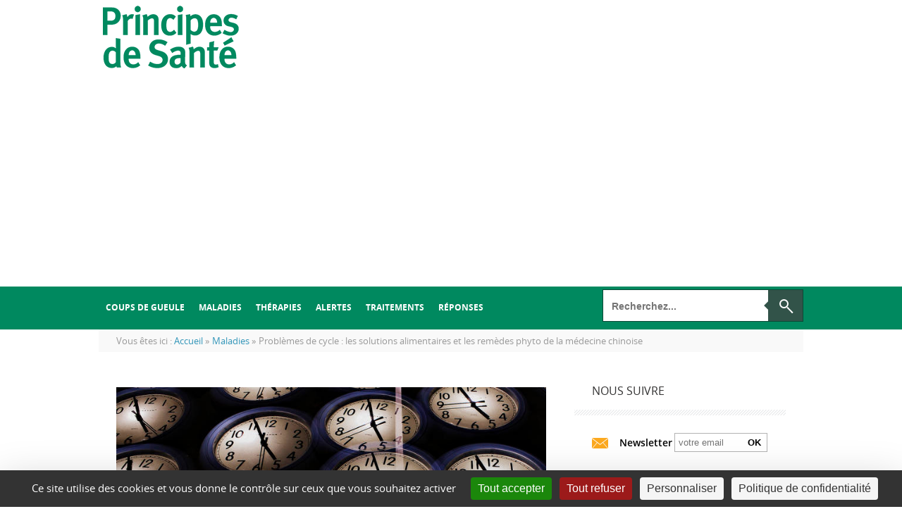

--- FILE ---
content_type: text/html; charset=utf-8
request_url: https://www.principes-de-sante.com/maladies/problemes-de-cycle-les-solutions-alimentaires-et-les-remedes-phyto-de-la-medecine-chinoise
body_size: 11899
content:
<!DOCTYPE html>
<html xmlns="http://www.w3.org/1999/xhtml" lang="fr">
<head>
	<meta http-equiv="Content-Type" content="text/html; charset=utf-8" /><base href="https://www.principes-de-sante.com/" />

	<title>Problèmes de cycle : les solutions alimentaires et les remèdes phyto - Principes de Santé</title>
	<meta name="description" content="Le cycle menstruel est, théoriquement, un des rythmes les plus naturels qui soient et cette période devrait être, un passage sans douleur, ni saute d’h&hellip;" />
	<meta name="robots" 		content="All" />
	<meta name="revisit-after" 	content="1" />
	<meta name="rating" 		content="General" />
	<meta name="distribution" 	content="General" />
	<meta name="google-site-verification" 		content="xLiNc7xwBlr8kAXwNWCwjJ3jJMgKtDDldiJ6DlL13iw" />
	<meta property="og:title" 		content="Problèmes de cycle : les solutions alimentaires et les remèdes phyto de la médecine chinoise - Maladies" />
	<meta property="og:description" 		content="Le cycle menstruel est, théoriquement, un des rythmes les plus naturels qui soient et cette période devrait être, un passage sans douleur, ni saute d’humeur. Malheureusement, c’est rarement le cas ! Pour la médecine chinoise trois..." />
	<meta property="og:image" 		content="https://www.principes-de-sante.com/upload/images/mes_images/cycle.jpg" />
	<meta property="og:type" 		content="website" />
	<meta property="og:url" 		content="https://www.principes-de-sante.com/maladies/problemes-de-cycle-les-solutions-alimentaires-et-les-remedes-phyto-de-la-medecine-chinoise" />
	<meta property="og:site_name" 	content="Principes de Santé" />
	<meta name="language" 		content="fr" />
	<link rel="canonical" href="https://www.principes-de-sante.com/maladies/problemes-de-cycle-les-solutions-alimentaires-et-les-remedes-phyto-de-la-medecine-chinoise" />

<meta http-equiv="X-UA-Compatible" content="IE=edge,chrome=1">
<link rel="shortcut icon" 	type="image/x-icon" href="https://www.principes-de-sante.com/favicon.ico" />
<meta name="robots" content="max-snippet:-1, max-image-preview:large, max-video-preview:-1">


<meta name="viewport" content="width=device-width, user-scalable=no">

	<link rel="stylesheet" type="text/css" href="/css/compress_csss_9110a53251bb4659f1686e781cea6da4.css" />

	
<style type="text/css">
	body { background-color: #;}
	.letter, .author-info #social_menu ul li.ss-rss,#author-info #social_menu ul li.ss-twitter,#author-info #social_menu ul li.ss-facebook,#author-info #social_menu ul li.ss-google-plus,#author-info #social_menu ul li.ss-youtube,#author-info #social_menu ul li.ss-linkedin, #comment-submit, .pagination a:hover, .pagination .current, #BackToTop, .wpcf7-submit, .author-info #social_menu ul li a span, .tags a, .review-criteria-score .right, .review-badge-number .progress, .review-badge-letter .progress, .review-badge-percent .progress, .review-total-score-number .progress, .review-total-score-letter .progress, .review-total-score-percent .progress, #header-nav ul li:hover { background-color: ;}
	a:link, a:visited, .post_comment a, .date-header a, .post-body a, .comment .reply a:hover, .site-navigation a,#nav-below a, .site-navigation,#nav-below a:visited, ul.tabs li a:hover, ul.tabs li.current a, .footer-comment a:hover, .footer-content a:hover span, .footer_bottom .copyright a, .footer_bottom #social_menu ul li a, .finderror a { color: ;}
	#review-box ul li .review-criteria-bar { background-color:  !important;}
	.header-menu-right a.search form:after { border-right-color: ;}
	.format-image h1, .page-links, .review-box-content, .format-gallery h1, .format-video h1, .comment .reply a, .sitemap-page h1, .error-404 h1, .pt, .page-links { border-left-color: ;}
</style>

<style type="text/css" title="dynamic-css" class="options-output">body{background-color:#eeeeee;}body{font-family:"Open Sans";line-height:22px;color:#606569;font-size:14px;}#header-nav ul li a{color:#ffffff;}.header-menu-right a.search:before{border-top:2px solid #fff;border-bottom:2px solid #fff;border-left:2px solid #fff;border-right:2px solid #fff;}.footer-left div.titre-footer{color:#aaaaaa;}.footer-content div.post-title, .footer-left .PopularPosts ul li a{color:#E0E3E9;}.footer-content span{color:#949494;}.footer_bottom{color:#959595;}</style>

	<!-- Google Tag Manager -->
	<script>(function(w,d,s,l,i){w[l]=w[l]||[];w[l].push({'gtm.start':
	new Date().getTime(),event:'gtm.js'});var f=d.getElementsByTagName(s)[0],
	j=d.createElement(s),dl=l!='dataLayer'?'&l='+l:'';j.async=true;j.src=
	'https://www.googletagmanager.com/gtm.js?id='+i+dl;f.parentNode.insertBefore(j,f);
	})(window,document,'script','dataLayer','GTM-PBN3VMR');</script>
	<!-- End Google Tag Manager -->

	<!-- Global site tag (gtag.js) - Google Analytics -->
	<script async src="https://www.googletagmanager.com/gtag/js?id=G-JHLCXZSX9D"></script>
	<script>
	window.dataLayer = window.dataLayer || [];
	function gtag(){dataLayer.push(arguments);}
	gtag('js', new Date());

	gtag('config', 'G-JHLCXZSX9D');
	</script>

	
	<style type="text/css">
		
		
		
		
		
			</style>
</head>
<body class="page page-template page-template-templates page-template-list_summary_right_sidebar page-template-templateslist_summary_right_sidebar-php knucles siteorigin-panels group-blog ">
   <div class="outer-wrapper hfeed site">
			<script async src="https://pagead2.googlesyndication.com/pagead/js/adsbygoogle.js?client=ca-pub-1386314440768027"
	crossorigin="anonymous"></script>
<header>
	<div id="header-navigation">
		<div class="nav-wrapper">
	<div class="nav-content">
		<div class="header-logo">
			<a class="logo" href="/" title="Principes de Santé - Accueil">
									<img src="https://www.principes-de-sante.com/upload/images/modules/image_uploads/principes-logo.png" border="0" nowh="1" style="margin-left: 3px" alt="Principes de Santé"/>							</a>
			<div class="row revive_banniere">
					<script type='text/javascript'>
			<!--//<![CDATA[
				var m3_u = (location.protocol=='https:'?'https://r7.pub2.oliv.fr/www/delivery/ajs.php':'http://r7.pub2.oliv.fr/www/delivery/ajs.php');
				var m3_r = Math.floor(Math.random()*99999999999);
				if (!document.MAX_used) document.MAX_used = ',';
				document.write ("<scr"+"ipt type='text/javascript' src='"+m3_u);
				document.write ("?zoneid=ODMy");
				document.write ('&amp;value=');
				document.write ('&amp;cb=' + m3_r);
				document.write ('&amp;tagid=1');
				if (document.MAX_used != ',') document.write ("&amp;exclude=" + document.MAX_used);
				document.write (document.charset ? '&amp;charset='+document.charset : (document.characterSet ? '&amp;charset='+document.characterSet : ''));
				document.write ('&amp;container='+ m3_r);
				document.write ("&amp;loc=" + escape(window.location));
				if (document.referrer) document.write ("&amp;referer=" + escape(document.referrer));
				if (document.context) document.write ("&context=" + escape(document.context));
				if (document.mmm_fo) document.write ("&amp;mmm_fo=1");
				document.write ("' async><\/scr"+"ipt><span class='ox_banner' id='ox_"+m3_r+"'></span>");
			//]]>-->
		</script>
		<noscript><a href='http://r7.pub2.oliv.fr/www/delivery/ck.php?n=a69fc72a&amp;cb=INSERT_RANDOM_NUMBER_HERE' target='_blank'><img src='http://r7.pub2.oliv.fr/www/delivery/avw.php?zoneid=ODMy&amp;cb=INSERT_RANDOM_NUMBER_HERE&amp;n=a69fc72a' border='0' alt='' /></a></noscript>
	</div>		</div>
	</div>
</div>		<div class="sub_header">
			<div class="nav-wrapper">
				<div class="nav-content">
					<div class="nav-menu">
						<ul class="header-menu-right">
							<li>
								<a href="#" class="switch-menu">
									<img src="/projet/img/hamburger.png" alt="" width="32" height="32">
								</a>
								<form method="GET" action="https://www.principes-de-sante.com/27/recherche/recherche/cherche" role="search">
									<input name="q" type="text" placeholder="Recherchez..."/>
									<button type="submit" class="search">
								</form>
							</li>
						</ul>
						<nav id="header-nav">
			<ul class="header-nav">
														<li class="menu-item">
							<a href="https://www.principes-de-sante.com/coups-de-gueule">Coups de gueule</a>
						</li>
																			<li class="menu-item">
							<a href="https://www.principes-de-sante.com/maladies">Maladies</a>
						</li>
																			<li class="menu-item">
							<a href="https://www.principes-de-sante.com/therapies">Thérapies</a>
						</li>
																			<li class="menu-item">
							<a href="https://www.principes-de-sante.com/alertes">Alertes</a>
						</li>
																			<li class="menu-item">
							<a href="https://www.principes-de-sante.com/traitements">Traitements</a>
						</li>
																			<li class="menu-item">
							<a href="https://www.principes-de-sante.com/reponses">Réponses</a>
						</li>
										</ul>
	</nav>
					</div>
				</div>
			</div>
		</div>
	</div>
</header>   		<div class="row skycraper_overlay">
					<script type='text/javascript'>
			<!--//<![CDATA[
				var m3_u = (location.protocol=='https:'?'https://r7.pub2.oliv.fr/www/delivery/ajs.php':'http://r7.pub2.oliv.fr/www/delivery/ajs.php');
				var m3_r = Math.floor(Math.random()*99999999999);
				if (!document.MAX_used) document.MAX_used = ',';
				document.write ("<scr"+"ipt type='text/javascript' src='"+m3_u);
				document.write ("?zoneid=OTk5");
				document.write ('&amp;value=');
				document.write ('&amp;cb=' + m3_r);
				document.write ('&amp;tagid=1');
				if (document.MAX_used != ',') document.write ("&amp;exclude=" + document.MAX_used);
				document.write (document.charset ? '&amp;charset='+document.charset : (document.characterSet ? '&amp;charset='+document.characterSet : ''));
				document.write ('&amp;container='+ m3_r);
				document.write ("&amp;loc=" + escape(window.location));
				if (document.referrer) document.write ("&amp;referer=" + escape(document.referrer));
				if (document.context) document.write ("&context=" + escape(document.context));
				if (document.mmm_fo) document.write ("&amp;mmm_fo=1");
				document.write ("' async><\/scr"+"ipt><span class='ox_banner' id='ox_"+m3_r+"'></span>");
			//]]>-->
		</script>
		<noscript><a href='http://r7.pub2.oliv.fr/www/delivery/ck.php?n=a69fc72a&amp;cb=INSERT_RANDOM_NUMBER_HERE' target='_blank'><img src='http://r7.pub2.oliv.fr/www/delivery/avw.php?zoneid=OTk5&amp;cb=INSERT_RANDOM_NUMBER_HERE&amp;n=a69fc72a' border='0' alt='' /></a></noscript>
	</div>
   		
		

<div class="bcrumbs">
	<div class="breadcrumbs">
		<span class="crumbs-text">Vous êtes ici : </span>
				<div style="display: inline-block;">
			<ol class="custom_bcrumbs" itemscope itemtype="http://schema.org/BreadcrumbList">
														<li itemprop="itemListElement" itemscope itemtype="http://schema.org/ListItem">
															<a itemprop="item" href="/1/accueil" title="Accueil">
									<span itemprop="name">Accueil</span>
								</a>
														<meta itemprop="position" content="1" />
						</li>
																				<li itemprop="itemListElement" itemscope itemtype="http://schema.org/ListItem">
															<a itemprop="item" href="https://www.principes-de-sante.com/maladies" title="Maladies">
									<span itemprop="name">Maladies</span>
								</a>
														<meta itemprop="position" content="2" />
						</li>
																				<li itemprop="itemListElement" itemscope itemtype="http://schema.org/ListItem">
															<span itemprop="name">Problèmes de cycle : les solutions alimentaires et les remèdes phyto de la médecine chinoise</span>
														<meta itemprop="position" content="3" />
						</li>
											
			</ol>
		</div>
	</div>
	<!-- .breadcrumbs -->
</div>

<style type="text/css">
	.custom_bcrumbs{
		display: flex;
		align-items: center;
		justify-content: flex-start;
	}

	.custom_bcrumbs li{
		padding-right: 4px;
	}

	.custom_bcrumbs li:after{
		content: '»';
		color: #999999;
		font-size: 13px;
	}

	.custom_bcrumbs li:last-child:after{
		content: '';
	}

	.custom_bcrumbs li span{
		color: #999999;
		font-size: 13px;
	}

	.custom_bcrumbs li a{
		text-decoration: none;
	}

	.custom_bcrumbs li a:hover{
		text-decoration: underline;
	}

	.custom_bcrumbs li a span{
		color: #3396b9;
		font-size: 13px;
	}
</style>		<div class="content-wrapper zone-main">
   			<div class="row revive_verticale">
					<script type='text/javascript'>
			<!--//<![CDATA[
				var m3_u = (location.protocol=='https:'?'https://r7.pub2.oliv.fr/www/delivery/ajs.php':'http://r7.pub2.oliv.fr/www/delivery/ajs.php');
				var m3_r = Math.floor(Math.random()*99999999999);
				if (!document.MAX_used) document.MAX_used = ',';
				document.write ("<scr"+"ipt type='text/javascript' src='"+m3_u);
				document.write ("?zoneid=ODM0");
				document.write ('&amp;value=');
				document.write ('&amp;cb=' + m3_r);
				document.write ('&amp;tagid=1');
				if (document.MAX_used != ',') document.write ("&amp;exclude=" + document.MAX_used);
				document.write (document.charset ? '&amp;charset='+document.charset : (document.characterSet ? '&amp;charset='+document.characterSet : ''));
				document.write ('&amp;container='+ m3_r);
				document.write ("&amp;loc=" + escape(window.location));
				if (document.referrer) document.write ("&amp;referer=" + escape(document.referrer));
				if (document.context) document.write ("&context=" + escape(document.context));
				if (document.mmm_fo) document.write ("&amp;mmm_fo=1");
				document.write ("' async><\/scr"+"ipt><span class='ox_banner' id='ox_"+m3_r+"'></span>");
			//]]>-->
		</script>
		<noscript><a href='http://r7.pub2.oliv.fr/www/delivery/ck.php?n=a69fc72a&amp;cb=INSERT_RANDOM_NUMBER_HERE' target='_blank'><img src='http://r7.pub2.oliv.fr/www/delivery/avw.php?zoneid=ODM0&amp;cb=INSERT_RANDOM_NUMBER_HERE&amp;n=a69fc72a' border='0' alt='' /></a></noscript>
	</div>
   			<div class="row revive_verticale">
					<script type='text/javascript'>
			<!--//<![CDATA[
				var m3_u = (location.protocol=='https:'?'https://r7.pub2.oliv.fr/www/delivery/ajs.php':'http://r7.pub2.oliv.fr/www/delivery/ajs.php');
				var m3_r = Math.floor(Math.random()*99999999999);
				if (!document.MAX_used) document.MAX_used = ',';
				document.write ("<scr"+"ipt type='text/javascript' src='"+m3_u);
				document.write ("?zoneid=ODM0");
				document.write ('&amp;value=');
				document.write ('&amp;cb=' + m3_r);
				document.write ('&amp;tagid=1');
				if (document.MAX_used != ',') document.write ("&amp;exclude=" + document.MAX_used);
				document.write (document.charset ? '&amp;charset='+document.charset : (document.characterSet ? '&amp;charset='+document.characterSet : ''));
				document.write ('&amp;container='+ m3_r);
				document.write ("&amp;loc=" + escape(window.location));
				if (document.referrer) document.write ("&amp;referer=" + escape(document.referrer));
				if (document.context) document.write ("&context=" + escape(document.context));
				if (document.mmm_fo) document.write ("&amp;mmm_fo=1");
				document.write ("' async><\/scr"+"ipt><span class='ox_banner' id='ox_"+m3_r+"'></span>");
			//]]>-->
		</script>
		<noscript><a href='http://r7.pub2.oliv.fr/www/delivery/ck.php?n=a69fc72a&amp;cb=INSERT_RANDOM_NUMBER_HERE' target='_blank'><img src='http://r7.pub2.oliv.fr/www/delivery/avw.php?zoneid=ODM0&amp;cb=INSERT_RANDOM_NUMBER_HERE&amp;n=a69fc72a' border='0' alt='' /></a></noscript>
	</div>
						<div class="main-content">
				<div class="main-wrapper">
										

<article id="post-761" class="post-884 post type-post status-publish format-image has-post-thumbnail category-review category-technology tag-action tag-digital-2 tag-tech post_format-post-format-image hidetitle" itemscope itemtype="http://schema.org/Article">
	<!-- SLIDER -->
			<div class="flexslider">
			<ul class="slides">
																<li>
								<img src="https://www.principes-de-sante.com/upload/cache/mes_images/cycle_w728_h410_r4_q70.jpg" nowh="true" alt="Problemes de cycle"/>
							</li>
														</ul>
		</div>
	

	<!-- TITRE ARTICLE -->
	<span class="retitle titleh">
		<h1 itemprop="name">Problèmes de cycle : les solutions alimentaires et les remèdes phyto de la médecine chinoise</h1>
	</span>
	<div class="ga_con">
		<div class="as_con post-meta">
			<div class="atune">Posté dans :</div>
							<div class="stune">
					<a href="https://www.principes-de-sante.com/maladies" rel="category tag">
						Maladies					</a>
				</div>
			
			<div class="date-header post-meta">
									<span class="sep"> - </span>Par <span itemprop="author" rel="author">Clement Pierre</span>
					<span class="sep"> - </span>
								<time class="value-datetime" datetime="2016-09-19T14:47:23+02:00" itemprop="datePublished">le 19 septembre 2016</time>
			</div><!-- .post-meta -->
		</div>
	</div>

	<div class="post-body wysiwyg" itemprop="articleBody">

		<!-- MEDIA AUDIO -->
														
		
					<h2>Le cycle menstruel est, théoriquement, un des rythmes les plus naturels qui soient et cette période devrait être, un passage sans douleur, ni saute d’humeur. Malheureusement, c’est rarement le cas ! Pour la médecine chinoise trois couples d’organes peuvent être en cause.</h2>
			<hr>
		
		<!-- CONTENU TEXTE -->
		<p>En médecine chinoise, le cycle est lié à trois couples d’organes : rate/estomac, foie/ vésicule biliaire et rein/vessie, où chaque organe a un rôle bien défini.</p>
<p class="rteindent1"><strong>Rate /estomac : fabrication du sang</strong> </p>
<p>En médecine chinoise, un dysfonctionnement de ce binôme a une incidence sur la fabrication du sang et donc sur sa quantité. </p>
<p>Les symptômes associés seront les douleurs pendant le cycle, peu de pertes, la fatigue pré-menstruelle, anémie post-menstruelle, un sentiment d’anxiété plus prononcé.</p>
<p class="rteindent1"><strong>Les solutions :</strong></p>
<ul>
<li><strong>Alimentaires :</strong> limiter les laitages et les crudités si la digestion déclenche ballonnements et lourdeurs après le repas. On pourra ajouter à ses salades du gingembre frais.</li>
<li><strong>En phyto chinoise :</strong> réguler la digestion avec « <a title="Orient bimont Shu Gan" href="http://track.effiliation.com/servlet/effi.redir?id_compteur=10990791&amp;url=http://www.orient-bimont.com/fr/produit/1_29" target="_blank" name="Orient bimont Shu Gan">Shu gan</a> » (2 fois 2 gélules par jour pendant un mois) et en même temps prendre « <a title="Régulateur de cycle" href="http://track.effiliation.com/servlet/effi.redir?id_compteur=10990791&amp;url=http://www.orient-bimont.com/fr/produit/4_58" target="_blank" name="Régulateur de cycle">Confort féminin</a> » (2 fois deux gélules par jour pendant 2 à 3 mois). </li>
</ul>
<p> </p>
<p class="rteindent1"><strong>Foie / vésicule biliaire : filtrage et stockage du sang</strong></p>
<p>Le couple foie/vésicule biliaire est primordial pour les fonctions de sto­ckage et de filtrage du sang.Un dysfonctionnement de ce binôme aura comme symptômes associés, des douleurs pré-menstruelles , irritabilité, contrariété, une façon de prendre les choses avec moins de recul, douleurs post-menstruelles, caillots de sang, ongles cassants ou trop mous, maux de têtes, voire migraine. </p>
<p class="rteindent1"><strong>Les solutions :</strong></p>
<ul>
<li><strong>Alimentaires : </strong>accompagnez quotidiennement vos repas de citron et de vinaigre de cidre. Évitez les matières grasses et les condiments.</li>
<li><strong>En phyto chinoise : </strong>prendre « <a title="Orient Bimont" href="http://track.effiliation.com/servlet/effi.redir?id_compteur=10990791&amp;url=http://www.orient-bimont.com/fr/produit/1_35" target="_blank" name="Orient Bimont">Xiao yao san</a> » qui va nettoyer le foie (3 fois 3 comprimés par jour pendant un mois) et «<a title="Régulateur de cycle" href="http://track.effiliation.com/servlet/effi.redir?id_compteur=10990791&amp;url=http://www.orient-bimont.com/fr/produit/4_58" target="_blank" name="Régulateur de cycle">Confort féminin</a> » (2 fois 2 gélules par jour pendant 2 mois). </li>
</ul>
<p></p>
<p class="rteindent1"><strong>Rein/ vessie : évacuation et déroulement du cycle</strong></p>
<p>La fonction de ce couple d’organes est l’évacuation et la maîtrise fonctionnelle des « organes du bas » : anus, vagin, utérus, mais également la gestion du processus de déclenchement des règles si la femme n’est pas fécondée.</p>
<p>Un dysfonctionnement aura comme symptômes associés un cycle perturbé dans la durée et la régularité, anémie, une faiblesse de soutien des genoux, des douleurs du bas ventre et en barre au niveau des lombaires, des pertes de mémoire, des troubles de la concentration, une sensation d’insécurité, voire d’angoisse.</p>
<p><strong>Les solutions :</strong></p>
<ul>
<li><strong>Alimentaires :</strong> manger du miel, boire beaucoup d’eau. </li>
<li><strong>En phyto chinoise : </strong>prendre « <a title="Orient Bimont" href="http://track.effiliation.com/servlet/effi.redir?id_compteur=10990791&amp;url=http://www.orient-bimont.com/fr/produit/1_27" target="_blank" name="Orient Bimont">Ren shen</a> » qui va tonifier le rein (deux fois deux gélules pendant un mois) et « <a title="Régulateur de cycle" href="http://track.effiliation.com/servlet/effi.redir?id_compteur=10990791&amp;url=http://www.orient-bimont.com/fr/produit/4_58" target="_blank" name="Régulateur de cycle">Confort féminin</a> » (2 fois 2 gélules pendant 2 mois).</li>
</ul>
<p>Bien que chaque cas soit individuel, 80 % des femmes qui rencontrent des problèmes de cycle se retrouveront dans ces descriptions. Il se peut que <strong>plusieurs couples d’organes soient touchés en même temps</strong>. Les symptômes vous l’indiqueront. Dans ce cas, appliquez les conseils prodigués pour chaque binôme et traitez-vous avec l’ensemble des produits indiqués. </p>
<p>Il semble absolument nécessaire d’établir<strong> un protocole thérapeutique d’au moins deux mois, voire trois</strong>, pour résoudre les problèmes de cycle, même si les résultats apparaissent rapidement, de façon à éradiquer du corps « cette mémoire » d’un cycle perturbé et de nouveau « s’habituer » à une forme de normalité. </p>
<p class="rteindent1"><strong>Trois trucs qui soulagent</strong></p>
<ul>
<li>Dans le cas de la rate, il est aussi possible de <strong>soulager la douleur</strong> en prenant une <strong>douche chaude</strong> et en laissant le pommeau 5 mn montre en main<strong> sur le bas ventre</strong>. <br />  </li>
<li>Pour le foie, le pommeau devra être mis <strong>à droite du nombril sous les côtes</strong>. <br />  </li>
<li>Pour le rein, faire la même chose mais <strong>dans le bas du dos au niveau des lombaires</strong>.</li>
</ul>
<p> </p>
<p> </p>					<hr>
			<div class="conseils">
				<strong>
					<p>En aucun cas les informations et conseils proposés sur le site Principes de santé ne sont susceptibles de se substituer à une consultation ou un diagnostic formulé par un médecin ou un professionnel de santé, seuls en mesure d’évaluer adéquatement votre état de santé</p>												</strong>
			</div>
			</div><!-- .entry-content -->

		
	<div id="post-meta">

		
		<div class="post-meta">
						<!-- Responsive Ad -->
			<div class="bottom-ads">
				<div class="row revive_banniere">
					<script type='text/javascript'>
			<!--//<![CDATA[
				var m3_u = (location.protocol=='https:'?'https://r7.pub2.oliv.fr/www/delivery/ajs.php':'http://r7.pub2.oliv.fr/www/delivery/ajs.php');
				var m3_r = Math.floor(Math.random()*99999999999);
				if (!document.MAX_used) document.MAX_used = ',';
				document.write ("<scr"+"ipt type='text/javascript' src='"+m3_u);
				document.write ("?zoneid=ODMy");
				document.write ('&amp;value=');
				document.write ('&amp;cb=' + m3_r);
				document.write ('&amp;tagid=1');
				if (document.MAX_used != ',') document.write ("&amp;exclude=" + document.MAX_used);
				document.write (document.charset ? '&amp;charset='+document.charset : (document.characterSet ? '&amp;charset='+document.characterSet : ''));
				document.write ('&amp;container='+ m3_r);
				document.write ("&amp;loc=" + escape(window.location));
				if (document.referrer) document.write ("&amp;referer=" + escape(document.referrer));
				if (document.context) document.write ("&context=" + escape(document.context));
				if (document.mmm_fo) document.write ("&amp;mmm_fo=1");
				document.write ("' async><\/scr"+"ipt><span class='ox_banner' id='ox_"+m3_r+"'></span>");
			//]]>-->
		</script>
		<noscript><a href='http://r7.pub2.oliv.fr/www/delivery/ck.php?n=a69fc72a&amp;cb=INSERT_RANDOM_NUMBER_HERE' target='_blank'><img src='http://r7.pub2.oliv.fr/www/delivery/avw.php?zoneid=ODMy&amp;cb=INSERT_RANDOM_NUMBER_HERE&amp;n=a69fc72a' border='0' alt='' /></a></noscript>
	</div>
							</div>
			<!-- Responsive Ad -->

							<nav role="navigation" id="nav-below" class="site-navigation post-navigation">
											<div class="nav-previous">
							<a href="https://www.principes-de-sante.com/traitements/ces-medicaments-qui-vous-bouffent-les-os" rel="prev">
								<span class="meta-nav">&larr;</span> Ces médicaments qui vous bouffent les os !							</a>
						</div>
					
											<div class="nav-next">
							<a href="https://www.principes-de-sante.com/therapies/bien-utiliser-la-therapie-florale" rel="next">
								Bien utiliser la thérapie florale <span class="meta-nav">&rarr;</span>
							</a>
						</div>
									</nav>
					</div>
			</div>
</article><!-- #post-884 -->



									</div>
				<div id="sidebar-wrapper">
					<div id="tertiary">
						<div class="sidebar">
								<aside class="widget jr_follow_us_widget">
		<div class="widget-title">Nous suivre</div>
		<div class="liste_follow_us">
			<ul>
				
									<li class="fl-newsletter">
						
	<div class="follow-us-nl" style="text-align:center">

		<form action="/plugin_newsletters/plugin_newsletters_abonnes/inscriptionNL" id="form_newsletter" enctype="multipart/form-data" method="post" accept-charset="utf-8"><div style="display:none;"><input type="hidden" name="_method" value="POST" /></div>
			<input id="moduleNewsletter" type="hidden" value="11" />
			<div id="zoneInscriptionNL">
				

<label for="emailNewsletter" style="margin-bottom: 4px; text-align: center;">
	Newsletter</label>

<input id="emailNewsletter" type="text" value="" style="text-align:center" placeholder="votre email" />
<button id="inscriptionNLvalidation" type="submit" class="btn form">Ok</button>
			</div>
		</form>

	</div>

					</li>
							</ul>
		</div>
	</aside>
<div class="widget derniers_articles_partenaires box">
<div class="widget-title">Vu sur le web</div>
	<div class="content">
		<ul>
					<li>
				<a href="https://www.alternativesante.fr/alimentation/lectines-ces-proteines-vegetales-qui-peuvent-nuire-a-votre-sante-intestinale" title="Lectines : ces protéines végétales qui peuvent nuire à votre santé intestinale" target="_blank">
					<span class="titre">Lectines : ces protéines végétales qui peuvent nuire à votre santé intestinale</span>
										<img src="https://www.alternativesante.fr/upload/images/iStock-1084571040.jpg" alt="Lectines : ces protéines végétales qui peuvent nuire à votre santé intestinale" />
										<span class="source">Alternative Santé</span>
				</a>
			</li>
					<li>
				<a href="https://www.soignez-vous.com/publi-information/l-importance-de-l-eau" title="L’importance de l’eau" target="_blank">
					<span class="titre">L’importance de l’eau</span>
										<img src="https://www.soignez-vous.com/upload/images/mes_images/visuel-eau.png" alt="L’importance de l’eau" />
										<span class="source">Soignez-vous</span>
				</a>
			</li>
				</ul>
	</div>
</div>
<aside class="jr_categories_widget publicite ">
	<div class="list-label-widget-content">
								<script type='text/javascript'>
				<!--//<![CDATA[
					var m3_u = (location.protocol=='https:'?'https://r7.pub2.oliv.fr/www/delivery/ajs.php':'http://r7.pub2.oliv.fr/www/delivery/ajs.php');
					var m3_r = Math.floor(Math.random()*99999999999);
					if (!document.MAX_used) document.MAX_used = ',';
					document.write ("<scr"+"ipt type='text/javascript' src='"+m3_u);
					document.write ("?zoneid=ODMz");
					document.write ('&amp;value=');
					document.write ('&amp;cb=' + m3_r);
					document.write ('&amp;tagid=1');
					if (document.MAX_used != ',') document.write ("&amp;exclude=" + document.MAX_used);
					document.write (document.charset ? '&amp;charset='+document.charset : (document.characterSet ? '&amp;charset='+document.characterSet : ''));
					document.write ('&amp;container='+ m3_r);
					document.write ("&amp;loc=" + escape(window.location));
					if (document.referrer) document.write ("&amp;referer=" + escape(document.referrer));
					if (document.context) document.write ("&context=" + escape(document.context));
					if (document.mmm_fo) document.write ("&amp;mmm_fo=1");
					document.write ("' async><\/scr"+"ipt><span class='ox_banner' id='ox_"+m3_r+"'></span>");
				//]]>-->
			</script>
			<noscript><a href='http://r7.pub2.oliv.fr/www/delivery/ck.php?n=a69fc72a&amp;cb=INSERT_RANDOM_NUMBER_HERE' target='_blank'><img src='http://r7.pub2.oliv.fr/www/delivery/avw.php?zoneid=ODMz&amp;cb=INSERT_RANDOM_NUMBER_HERE&amp;n=a69fc72a' border='0' alt='' /></a></noscript>
			</div>
</aside>
	<script type='text/javascript'><!--//<![CDATA[
   var m3_u = (location.protocol=='https:'?'https://r7.pub2.oliv.fr/www/delivery/ajs.php':'http://r7.pub2.oliv.fr/www/delivery/ajs.php');
   var m3_r = Math.floor(Math.random()*99999999999);
   if (!document.MAX_used) document.MAX_used = ',';
   document.write ("<scr"+"ipt type='text/javascript' src='"+m3_u);
   document.write ("?zoneid=MTA0Ng==");
   document.write ('&amp;value=');
   document.write ('&amp;cb=' + m3_r);
   document.write ('&amp;tagid=1');
   if (document.MAX_used != ',') document.write ("&amp;exclude=" + document.MAX_used);
   document.write (document.charset ? '&amp;charset='+document.charset : (document.characterSet ? '&amp;charset='+document.characterSet : ''));
   document.write ('&amp;container='+ m3_r);
   document.write ("&amp;loc=" + escape(window.location));
   if (document.referrer) document.write ("&amp;referer=" + escape(document.referrer));
   if (document.context) document.write ("&context=" + escape(document.context));
   if (document.mmm_fo) document.write ("&amp;mmm_fo=1");
   document.write ("' async><\/scr"+"ipt><span class='ox_banner' id='ox_"+m3_r+"'></span>");
//]]>--></script><noscript><a href='http://r7.pub2.oliv.fr/www/delivery/ck.php?n=a293ce93&amp;cb=INSERT_RANDOM_NUMBER_HERE' target='_blank'><img src='http://r7.pub2.oliv.fr/www/delivery/avw.php?zoneid=MTA0Ng==&amp;cb=INSERT_RANDOM_NUMBER_HERE&amp;n=a293ce93' border='0' alt='' /></a></noscript>

	<aside class="widget jr_top_vues_colonne_widget">
		<div class="widget-title">Les plus vues</div>
		<div>
			<ul>
														<li>
						<article>
							<div class="po_content" data-DataHref-url="https://www.principes-de-sante.com/therapies/medecine-chinoise-les-organes-indications-energetiques-et-emotionnelles">
								<div class="po_img">
																																																			<img src="https://www.principes-de-sante.com/upload/cache/mes_images/medecinechinoise_w110_h85_r4_q70.jpg" nowh="true" class="attachment-sidebarImageCropped wp-post-image" alt="medecine-chinoise"/>
											
																	</div>

								<div class="fea_con">
																			<div class="tune cat-3">
											<span class="tsidebar color-1">
												<a href="https://www.principes-de-sante.com/therapies" title="Voir tous les contenus traitant de la catégorie &laquo; Thérapies &raquo;" style="">
													Thérapies												</a>
											</span>
										</div>
									
									<a href="https://www.principes-de-sante.com/therapies/medecine-chinoise-les-organes-indications-energetiques-et-emotionnelles" title="Médecine chinoise : Les organes, indications énergétiques et émotionnelles">Médecine chinoise : Les organes, indications énergétiques et émotionnelles</a>

									<div class="date-header">
										<span><time class="value-datetime">le 03 mai 2011</time></span>
									</div>

								</div>
							</div>
						</article>
					</li>
														<li>
						<article>
							<div class="po_content" data-DataHref-url="https://www.principes-de-sante.com/therapies/redresser-les-scolioses-sans-corset-ni-chirurgie">
								<div class="po_img">
																																																			<img src="https://www.principes-de-sante.com/upload/cache/mes_images/backpain-g14c6846e7_1920_w110_h85_r4_q70.png" nowh="true" class="attachment-sidebarImageCropped wp-post-image" alt="Redresser les scolioses sans corset ni chirurgie"/>
											
																	</div>

								<div class="fea_con">
																			<div class="tune cat-3">
											<span class="tsidebar color-1">
												<a href="https://www.principes-de-sante.com/therapies" title="Voir tous les contenus traitant de la catégorie &laquo; Thérapies &raquo;" style="">
													Thérapies												</a>
											</span>
										</div>
									
									<a href="https://www.principes-de-sante.com/therapies/redresser-les-scolioses-sans-corset-ni-chirurgie" title="Redresser les scolioses sans corset ni chirurgie">Redresser les scolioses sans corset ni chirurgie</a>

									<div class="date-header">
										<span><time class="value-datetime">le 10 septembre 2014</time></span>
									</div>

								</div>
							</div>
						</article>
					</li>
														<li>
						<article>
							<div class="po_content" data-DataHref-url="https://www.principes-de-sante.com/therapies/naet-une-autre-piste-contre-les-allergies">
								<div class="po_img">
																																																			<img src="https://www.principes-de-sante.com/upload/cache/mes_images/NAET_w110_h85_r4_q70.jpg" nowh="true" class="attachment-sidebarImageCropped wp-post-image" alt="NAET-allergies-principes-de-sante.com"/>
											
																	</div>

								<div class="fea_con">
																			<div class="tune cat-3">
											<span class="tsidebar color-1">
												<a href="https://www.principes-de-sante.com/therapies" title="Voir tous les contenus traitant de la catégorie &laquo; Thérapies &raquo;" style="">
													Thérapies												</a>
											</span>
										</div>
									
									<a href="https://www.principes-de-sante.com/therapies/naet-une-autre-piste-contre-les-allergies" title="NAET, une autre piste contre les allergies">NAET, une autre piste contre les allergies</a>

									<div class="date-header">
										<span><time class="value-datetime">le 07 février 2016</time></span>
									</div>

								</div>
							</div>
						</article>
					</li>
														<li>
						<article>
							<div class="po_content" data-DataHref-url="https://www.principes-de-sante.com/traitements/parodontose-et-dechaussement-dentaire">
								<div class="po_img">
																																																			<img src="https://www.principes-de-sante.com/upload/cache/mes_images/parodontose_w110_h85_r4_q70.jpg" nowh="true" class="attachment-sidebarImageCropped wp-post-image" alt="dechaussement-dentaire"/>
											
																	</div>

								<div class="fea_con">
																			<div class="tune cat-3">
											<span class="tsidebar color-1">
												<a href="https://www.principes-de-sante.com/traitements" title="Voir tous les contenus traitant de la catégorie &laquo; Traitements &raquo;" style="">
													Traitements												</a>
											</span>
										</div>
									
									<a href="https://www.principes-de-sante.com/traitements/parodontose-et-dechaussement-dentaire" title="Parodontose et déchaussement dentaire">Parodontose et déchaussement dentaire</a>

									<div class="date-header">
										<span><time class="value-datetime">le 07 juillet 2009</time></span>
									</div>

								</div>
							</div>
						</article>
					</li>
														<li>
						<article>
							<div class="po_content" data-DataHref-url="https://www.principes-de-sante.com/therapies/la-thyroide-en-medecine-traditionnelle-chinoise">
								<div class="po_img">
									
																	</div>

								<div class="fea_con">
																			<div class="tune cat-3">
											<span class="tsidebar color-1">
												<a href="https://www.principes-de-sante.com/therapies" title="Voir tous les contenus traitant de la catégorie &laquo; Thérapies &raquo;" style="">
													Thérapies												</a>
											</span>
										</div>
									
									<a href="https://www.principes-de-sante.com/therapies/la-thyroide-en-medecine-traditionnelle-chinoise" title="La thyroïde en médecine traditionnelle chinoise">La thyroïde en médecine traditionnelle chinoise</a>

									<div class="date-header">
										<span><time class="value-datetime">le 15 septembre 2010</time></span>
									</div>

								</div>
							</div>
						</article>
					</li>
							</ul>
		</div>
	</aside>

	<aside class="widget jr_top_vues_colonne_widget">
		<div class="widget-title">Les dernières actualités</div>
		<div>
			<ul>
														<li>
						<article>
							<div class="po_content" data-DataHref-url="https://www.principes-de-sante.com/maladies/angine-virale">
								<div class="po_img">
																																																			<img src="https://www.principes-de-sante.com/upload/cache/mes_images/angine_w110_h85_r4_q70.jpg" nowh="true" class="attachment-sidebarImageCropped wp-post-image" alt="L'angine virale traitée par la médecine naturelle"/>
											
																	</div>

								<div class="fea_con">
									
									<a href="https://www.principes-de-sante.com/maladies/angine-virale" title="Angine virale">Angine virale</a>

									<div class="date-header">
										<span><time class="value-datetime">le 13 septembre 2020</time></span>
									</div>

								</div>
							</div>
						</article>
					</li>
														<li>
						<article>
							<div class="po_content" data-DataHref-url="https://www.principes-de-sante.com/maladies/les-rhinopharyngites-et-leurs-traitements-naturels">
								<div class="po_img">
																																																			<img src="https://www.principes-de-sante.com/upload/cache/mes_images/Rhino_w110_h85_r4_q70.jpg" nowh="true" class="attachment-sidebarImageCropped wp-post-image" alt="Trop de médicaments inutiles pour traiter la rhinopharyngite"/>
											
																	</div>

								<div class="fea_con">
									
									<a href="https://www.principes-de-sante.com/maladies/les-rhinopharyngites-et-leurs-traitements-naturels" title="Les rhinopharyngites et leurs traitements naturels">Les rhinopharyngites et leurs traitements naturels</a>

									<div class="date-header">
										<span><time class="value-datetime">le 19 septembre 2016</time></span>
									</div>

								</div>
							</div>
						</article>
					</li>
														<li>
						<article>
							<div class="po_content" data-DataHref-url="https://www.principes-de-sante.com/maladies/problemes-de-cycle-les-solutions-alimentaires-et-les-remedes-phyto-de-la-medecine-chinoise">
								<div class="po_img">
																																																			<img src="https://www.principes-de-sante.com/upload/cache/mes_images/cycle_w110_h85_r4_q70.jpg" nowh="true" class="attachment-sidebarImageCropped wp-post-image" alt="Problemes de cycle"/>
											
																	</div>

								<div class="fea_con">
									
									<a href="https://www.principes-de-sante.com/maladies/problemes-de-cycle-les-solutions-alimentaires-et-les-remedes-phyto-de-la-medecine-chinoise" title="Problèmes de cycle : les solutions alimentaires et les remèdes phyto de la médecine chinoise">Problèmes de cycle : les solutions alimentaires et les remèdes phyto de la médecine chinoise</a>

									<div class="date-header">
										<span><time class="value-datetime">le 19 septembre 2016</time></span>
									</div>

								</div>
							</div>
						</article>
					</li>
														<li>
						<article>
							<div class="po_content" data-DataHref-url="https://www.principes-de-sante.com/maladies/la-mastose">
								<div class="po_img">
																																																			<img src="https://www.principes-de-sante.com/upload/cache/mes_images/mastose_w110_h85_r4_q70.jpg" nowh="true" class="attachment-sidebarImageCropped wp-post-image" alt="La mastose, pas si grave"/>
											
																	</div>

								<div class="fea_con">
									
									<a href="https://www.principes-de-sante.com/maladies/la-mastose" title="La mastose">La mastose</a>

									<div class="date-header">
										<span><time class="value-datetime">le 29 avril 2016</time></span>
									</div>

								</div>
							</div>
						</article>
					</li>
														<li>
						<article>
							<div class="po_content" data-DataHref-url="https://www.principes-de-sante.com/maladies/hyperacidite-gastrique-la-double-action-algue-brune-et-mineraux">
								<div class="po_img">
																																																			<img src="https://www.principes-de-sante.com/upload/cache/mes_images/acidite-gastrique_w110_h85_r4_q70.jpg" nowh="true" class="attachment-sidebarImageCropped wp-post-image" alt="acidite-gastrique-principes-de-sante.com"/>
											
																	</div>

								<div class="fea_con">
									
									<a href="https://www.principes-de-sante.com/maladies/hyperacidite-gastrique-la-double-action-algue-brune-et-mineraux" title="Hyperacidité gastrique : la double action algue brune et minéraux">Hyperacidité gastrique : la double action algue brune et minéraux</a>

									<div class="date-header">
										<span><time class="value-datetime">le 18 avril 2016</time></span>
									</div>

								</div>
							</div>
						</article>
					</li>
							</ul>
		</div>
	</aside>
							
						</div>
					</div>
				</div>
			</div>
		</div>
		<div class="clear-both"></div>
		

<div class="zone-publicites">
	
	
</div>





			<div class="jq_inscription_newsletter" style="display: none;" data-InscriptionNewsletter-url="https://www.principes-de-sante.com/plugin_newsletters/plugin_newsletters_abonnes/save_session" data-InscriptionNewsletter-timing="10">
		
		<div id="modale_newsletter">
			<span class="close"></span>
			<span class="titre">Abonnez-vous à notre newsletter</span><br />
			<hr>
			<p>
				Recevez deux fois par mois des dossiers complets sur des pathologies précises accompagnées de toutes les solutions naturelles pour vous soigner efficacement.			</p>

			<form method="POST" action="https://www.principes-de-sante.com/plugin_newsletters/plugin_newsletters_abonnes/inscription_newsletter" target=".jq_inscription_newsletter">
	
	<input type="hidden" name="data[NewslettersAbonne][module]" value="11">

	<input type="text" name="data[NewslettersAbonne][email]" placeholder="Email" autocapitalize="off" />
	<button type="submit">S'abonner</button>
</form>
		</div>

			</div>
	

<footer id="footer" role="contentinfo">
	<div class='copyr footer-sidebar'>
		<div class="footer-content">
							
	<div class='footer-left'>
		<div id="footer-widget1">
			<div class="titre-footer">Top vues</div>
			<div class="PopularPosts">
				<div class="widget-content">
					<ul>
													<article id="post-2054-popular" class="widget-post">
								<li>
									<div class="footerImageCropped">
										<a href="https://www.principes-de-sante.com/therapies/medecine-chinoise-les-organes-indications-energetiques-et-emotionnelles" title="Médecine chinoise : Les organes, indications énergétiques et émotionnelles">
																																																													<img src="https://www.principes-de-sante.com/upload/cache/mes_images/medecinechinoise_w50_h50_r4_q70.jpg" nowh="true" class="attachment-w50h50 wp-post-image" alt="medecine-chinoise"/>
													
																					</a>
									</div>
									<div class="footer-content">
										<div class="post-title">
											<a href="https://www.principes-de-sante.com/therapies/medecine-chinoise-les-organes-indications-energetiques-et-emotionnelles" title="Médecine chinoise : Les organes, indications énergétiques et émotionnelles">Médecine chinoise : Les organes, indications énergétiques et émotionnelles</a>
										</div>
									</div>
								</li>
							</article>
													<article id="post-4630-popular" class="widget-post">
								<li>
									<div class="footerImageCropped">
										<a href="https://www.principes-de-sante.com/therapies/redresser-les-scolioses-sans-corset-ni-chirurgie" title="Redresser les scolioses sans corset ni chirurgie">
																																																													<img src="https://www.principes-de-sante.com/upload/cache/mes_images/backpain-g14c6846e7_1920_w50_h50_r4_q70.png" nowh="true" class="attachment-w50h50 wp-post-image" alt="Redresser les scolioses sans corset ni chirurgie"/>
													
																					</a>
									</div>
									<div class="footer-content">
										<div class="post-title">
											<a href="https://www.principes-de-sante.com/therapies/redresser-les-scolioses-sans-corset-ni-chirurgie" title="Redresser les scolioses sans corset ni chirurgie">Redresser les scolioses sans corset ni chirurgie</a>
										</div>
									</div>
								</li>
							</article>
													<article id="post-2965-popular" class="widget-post">
								<li>
									<div class="footerImageCropped">
										<a href="https://www.principes-de-sante.com/therapies/naet-une-autre-piste-contre-les-allergies" title="NAET, une autre piste contre les allergies">
																																																													<img src="https://www.principes-de-sante.com/upload/cache/mes_images/NAET_w50_h50_r4_q70.jpg" nowh="true" class="attachment-w50h50 wp-post-image" alt="NAET-allergies-principes-de-sante.com"/>
													
																					</a>
									</div>
									<div class="footer-content">
										<div class="post-title">
											<a href="https://www.principes-de-sante.com/therapies/naet-une-autre-piste-contre-les-allergies" title="NAET, une autre piste contre les allergies">NAET, une autre piste contre les allergies</a>
										</div>
									</div>
								</li>
							</article>
													<article id="post-634-popular" class="widget-post">
								<li>
									<div class="footerImageCropped">
										<a href="https://www.principes-de-sante.com/traitements/parodontose-et-dechaussement-dentaire" title="Parodontose et déchaussement dentaire">
																																																													<img src="https://www.principes-de-sante.com/upload/cache/mes_images/parodontose_w50_h50_r4_q70.jpg" nowh="true" class="attachment-w50h50 wp-post-image" alt="dechaussement-dentaire"/>
													
																					</a>
									</div>
									<div class="footer-content">
										<div class="post-title">
											<a href="https://www.principes-de-sante.com/traitements/parodontose-et-dechaussement-dentaire" title="Parodontose et déchaussement dentaire">Parodontose et déchaussement dentaire</a>
										</div>
									</div>
								</li>
							</article>
													<article id="post-1538-popular" class="widget-post">
								<li>
									<div class="footerImageCropped">
										<a href="https://www.principes-de-sante.com/therapies/la-thyroide-en-medecine-traditionnelle-chinoise" title="La thyroïde en médecine traditionnelle chinoise">
											
																					</a>
									</div>
									<div class="footer-content">
										<div class="post-title">
											<a href="https://www.principes-de-sante.com/therapies/la-thyroide-en-medecine-traditionnelle-chinoise" title="La thyroïde en médecine traditionnelle chinoise">La thyroïde en médecine traditionnelle chinoise</a>
										</div>
									</div>
								</li>
							</article>
											</ul>
				</div>
			</div>
		</div>
	</div>

						
	<div class='footer-left'>
		<div id="footer-widget1">
			<div class="titre-footer">Les dernières actualités</div>
			<div class="PopularPosts">
				<div class="widget-content">
					<ul>
													<article id="post-10274-popular" class="widget-post">
								<li>
									<div class="footerImageCropped">
										<a href="https://www.principes-de-sante.com/maladies/psoriasis-sur-le-visage-les-bons-gestes-a-adopter" title="Psoriasis sur le visage : les bons gestes à adopter">
																																																													<img src="https://www.principes-de-sante.com/upload/cache/mes_images/psoriasis-adopter-visage_w50_h50_r4_q70.jpg" nowh="true" class="attachment-w50h50 wp-post-image" alt="Psoriasis sur le visage : les bons gestes à adopter"/>
													
																					</a>
									</div>
									<div class="footer-content">
										<div class="post-title">
											<a href="https://www.principes-de-sante.com/maladies/psoriasis-sur-le-visage-les-bons-gestes-a-adopter" title="Psoriasis sur le visage : les bons gestes à adopter">Psoriasis sur le visage : les bons gestes à adopter</a>
										</div>
									</div>
								</li>
							</article>
													<article id="post-10273-popular" class="widget-post">
								<li>
									<div class="footerImageCropped">
										<a href="https://www.principes-de-sante.com/maladies/les-trois-stades-de-la-maladie-d-alzheimer" title="Les trois stades de la maladie d'Alzheimer">
																																																													<img src="https://www.principes-de-sante.com/upload/cache/mes_images/old-peoples-home-63615_640_w50_h50_r4_q70.jpg" nowh="true" class="attachment-w50h50 wp-post-image" alt="Les 3 stades de la maladie d'Alzheimer"/>
													
																					</a>
									</div>
									<div class="footer-content">
										<div class="post-title">
											<a href="https://www.principes-de-sante.com/maladies/les-trois-stades-de-la-maladie-d-alzheimer" title="Les trois stades de la maladie d'Alzheimer">Les trois stades de la maladie d'Alzheimer</a>
										</div>
									</div>
								</li>
							</article>
													<article id="post-10272-popular" class="widget-post">
								<li>
									<div class="footerImageCropped">
										<a href="https://www.principes-de-sante.com/alertes/la-surdite-brusque-comment-reagir" title="La surdité brusque: comment réagir">
																																																													<img src="https://www.principes-de-sante.com/upload/cache/mes_images/close-up-18753_1280_w50_h50_r4_q70.jpg" nowh="true" class="attachment-w50h50 wp-post-image" alt="La surdité brusque: comment réagir"/>
													
																					</a>
									</div>
									<div class="footer-content">
										<div class="post-title">
											<a href="https://www.principes-de-sante.com/alertes/la-surdite-brusque-comment-reagir" title="La surdité brusque: comment réagir">La surdité brusque: comment réagir</a>
										</div>
									</div>
								</li>
							</article>
													<article id="post-10271-popular" class="widget-post">
								<li>
									<div class="footerImageCropped">
										<a href="https://www.principes-de-sante.com/alertes/alzheimer-les-neuf-signes-qui-doivent-alerter" title="Alzheimer : Les neuf signes qui doivent alerter">
																																																													<img src="https://www.principes-de-sante.com/upload/cache/mes_images/brain-8195504_1280_w50_h50_r4_q70.jpg" nowh="true" class="attachment-w50h50 wp-post-image" alt="Alzheimer : Les neuf signes qui doivent alerter"/>
													
																					</a>
									</div>
									<div class="footer-content">
										<div class="post-title">
											<a href="https://www.principes-de-sante.com/alertes/alzheimer-les-neuf-signes-qui-doivent-alerter" title="Alzheimer : Les neuf signes qui doivent alerter">Alzheimer : Les neuf signes qui doivent alerter</a>
										</div>
									</div>
								</li>
							</article>
													<article id="post-10270-popular" class="widget-post">
								<li>
									<div class="footerImageCropped">
										<a href="https://www.principes-de-sante.com/maladies/le-the-vert-protegerait-les-neurones-dopaminergiques" title="Le thé vert protégerait les neurones dopaminergiques ">
																																																													<img src="https://www.principes-de-sante.com/upload/cache/mes_images/tea-ge4f39e36a_640_w50_h50_r4_q70.jpg" nowh="true" class="attachment-w50h50 wp-post-image" alt="Le thé vert protégerait les neurones dopaminergiques"/>
													
																					</a>
									</div>
									<div class="footer-content">
										<div class="post-title">
											<a href="https://www.principes-de-sante.com/maladies/le-the-vert-protegerait-les-neurones-dopaminergiques" title="Le thé vert protégerait les neurones dopaminergiques ">Le thé vert protégerait les neurones dopaminergiques </a>
										</div>
									</div>
								</li>
							</article>
											</ul>
				</div>
			</div>
		</div>
	</div>

				<div class="footer-left last">
		<div id="footer-widget3">
			<div class="titre-footer">Tags</div>
			<div class="tagcloud">
									<a href="https://www.principes-de-sante.com/tags/maladies" class="tag-link-9" title="1 topic">Maladies</a>
									<a href="https://www.principes-de-sante.com/tags/medecine-douce" class="tag-link-9" title="1 topic">Médecine douce</a>
									<a href="https://www.principes-de-sante.com/tags/aromatherapie" class="tag-link-9" title="1 topic">Aromathérapie</a>
									<a href="https://www.principes-de-sante.com/tags/therapie" class="tag-link-9" title="1 topic">Thérapie</a>
									<a href="https://www.principes-de-sante.com/tags/vaccination" class="tag-link-9" title="1 topic">Vaccination</a>
									<a href="https://www.principes-de-sante.com/tags/article" class="tag-link-9" title="1 topic">Article</a>
									<a href="https://www.principes-de-sante.com/tags/actualites" class="tag-link-9" title="1 topic">Actualités</a>
									<a href="https://www.principes-de-sante.com/tags/bouffees-de-chaleur" class="tag-link-9" title="1 topic">bouffées de chaleur</a>
									<a href="https://www.principes-de-sante.com/tags/acrylamide" class="tag-link-9" title="1 topic">Acrylamide</a>
									<a href="https://www.principes-de-sante.com/tags/candida-albicans" class="tag-link-9" title="1 topic">candida albicans</a>
									<a href="https://www.principes-de-sante.com/tags/anti-inflammatoire" class="tag-link-9" title="1 topic">anti-inflammatoire</a>
									<a href="https://www.principes-de-sante.com/tags/bromelaine" class="tag-link-9" title="1 topic">bromélaine</a>
									<a href="https://www.principes-de-sante.com/tags/psoriasis" class="tag-link-9" title="1 topic">psoriasis</a>
									<a href="https://www.principes-de-sante.com/tags/candidose" class="tag-link-9" title="1 topic">candidose</a>
									<a href="https://www.principes-de-sante.com/tags/lecithine" class="tag-link-9" title="1 topic">lecithine</a>
							</div>
		</div>
	</div>

				<div class="footer-left last">
		<div id="footer-widget4">
			<div class="titre-footer">Actualité aléatoire</div>
			<div class="PopularPosts">
				<div class="widget-content">
					<ul>
						<article id="post-1663-random" class="widget-post">
							<li>
								<div class="footerImageCropped">
									<a href="https://www.principes-de-sante.com/coups-de-gueule/cure-integrale-jambes-legeres-100-naturelle" title="Cure intégrale "Jambes Légères" 100% naturelle">
										
																					<img width="50" height="50" src="/projet/img/actu_default.jpg" class="attachment-w50h50 wp-post-image" alt="Cure intégrale "Jambes Légères" 100% naturelle" />
																			</a>
								</div>

								<div class="footer-content">
									<div class="post-title">
										<a href="https://www.principes-de-sante.com/coups-de-gueule/cure-integrale-jambes-legeres-100-naturelle" title="Cure intégrale "Jambes Légères" 100% naturelle">
											Cure intégrale "Jambes Légères" 100% naturelle										</a>
									</div>
								</div>
							</li>
						</article>
					</ul>
				</div>
			</div>
		</div>
	</div>

		</div>
	</div>
	<div style="clear:both;"></div>
	<div class='footer_bottom'>
		<div class='footer-sidebar'>
			<div class="footer-content">
								<span class='copyright'>&copy; 2014–2015 Principes de Santé.  - 
				<a href="https://www.olistik.fr" title="Plateforme de contenus" target="_blank">Plateforme de contenus</a> par <a href="https://www.olistik.fr" title="Olistik agence de transformation digitale" target="_blank">Olistik</a></span>

				<div id='social_menu'>
					<ul>
						<li>
							<a href="/" title="Accueil">Accueil</a><span class="fsep"></span>
						</li>
						<li>
							<a href="https://www.principes-de-sante.com/partenariats-publicites" title="Partenariats publicités">Partenariats publicités</a><span class="fsep"></span>
						</li>
						<li>
							<a href="https://www.principes-de-sante.com/mentions-legales" title="Mentions légales">Mentions légales</a><span class="fsep"></span>
						</li>
						<li>
							<a href="https://www.principes-de-sante.com/28/politique-de-confidentialite" title="Politique de confidentialité">Politique de confidentialité</a><span class="fsep"></span>
						</li>
						<li>
							<a href="https://www.principes-de-sante.com/contactez-nous" title="Contact">Contact</a>
						</li>
					</ul>
				</div>
			</div>
		</div>
	</div>
</footer>



	<script src="/js/compress_jss_d9a45dc715a3262d6ea5f7d8380d2a35.js" type="text/javascript"></script>

	
<script type="text/javascript">
	$(function(){
		if(typeof commentaires_onload != 'undefined') commentaires_onload();
	})

			var traductionEnCours = false;
	
	
	</script>


<script type="text/javascript">var addthis_config = {"data_track_addressbar":false};</script>
<script type="text/javascript" src="//s7.addthis.com/js/300/addthis_widget.js" async="async"></script>

	<!-- Google Tag Manager (noscript) -->
	<noscript><iframe src="https://www.googletagmanager.com/ns.html?id=GTM-PBN3VMR"
	height="0" width="0" style="display:none;visibility:hidden"></iframe></noscript>
	<!-- End Google Tag Manager (noscript) -->
	</div>
	<div class="">
					<script type='text/javascript'>
			<!--//<![CDATA[
				var m3_r = Math.floor(Math.random()*99999999999);
				var ox_u = 'http://r7.pub2.oliv.fr/www/delivery/al.php?zoneid=MTAwMg&target=_blank&layerstyle=simple&align=center&valign=middle&padding=0&padding=0&shifth=0&shiftv=0&closebutton=t&bordercolor=FD7E8&nobg=t&noborder=t';
				if (document.context) ox_u += '&context=' + escape(document.context);
				ox_u += '&amp;container=' + m3_r;
				document.write("<scr"+"ipt type='text/javascript' src='" + ox_u + "'></scr"+"ipt><span class='ox_banner' id='ox_"+m3_r+"'></span>");
			//]]>-->
		</script>
	</div>
	<div class="">
					<script type='text/javascript'><!--//<![CDATA[
				var m3_u = (location.protocol=='https:'?'https://r7.pub2.oliv.fr/www/delivery/peel.php':'http://r7.pub2.oliv.fr/www/delivery/peel.php');
				var m3_r = Math.floor(Math.random()*99999999999);
				if (!document.MAX_used) document.MAX_used = ',';
				document.write ("<scr"+"ipt type='text/javascript' src='"+m3_u);
		   document.write ("?zoneid=MTAwMQ");
				document.write ('&amp;cb=' + m3_r);
				document.write ('&amp;tagid=16');
		   document.write ('&amp;container=' + m3_r);
				if (document.MAX_used != ',') document.write ("&amp;exclude=" + document.MAX_used);
				document.write (document.charset ? '&amp;charset='+document.charset : (document.characterSet ? '&amp;charset='+document.characterSet : ''));
				document.write ("&amp;loc=" + escape(window.location));
				if (document.referrer) document.write ("&amp;referer=" + escape(document.referrer));
				if (document.context) document.write ("&context=" + escape(document.context));
				if (document.mmm_fo) document.write ("&amp;mmm_fo=1");
		   document.write ("' async><\/scr"+"ipt><span class='ox_banner' id='ox_"+m3_r+"'></span>");
		//]]>--></script><noscript><a href='http://r7.pub2.oliv.fr/www/delivery/ck.php?n=ae8427d7&amp;cb=INSERT_RANDOM_NUMBER_HERE' target='_blank'><img src='http://r7.pub2.oliv.fr/www/delivery/avw.php?zoneid=MTAwMQ&amp;cb=INSERT_RANDOM_NUMBER_HERE&amp;n=ae8427d7' border='0' alt='' /></a></noscript>
	</div>
	
	
					<script type="text/javascript">
				// InsÃ©rez votre tag Google Analytics ou Universal Analytics ici
				(function(i,s,o,g,r,a,m){i['GoogleAnalyticsObject']=r;i[r]=i[r]||function(){
				(i[r].q=i[r].q||[]).push(arguments)},i[r].l=1*new Date();a=s.createElement(o),
				m=s.getElementsByTagName(o)[0];a.async=1;a.src=g;m.parentNode.insertBefore(a,m)
				})(window,document,'script','//www.google-analytics.com/analytics.js','ga');
				//RC--> TEST GOOGLE ANALYTICS CNIL
				gaProperty = 'UA-9782248-1';

				//RC--> TEST GOOGLE ANALYTICS CNIL
				ga('create', gaProperty, '.principes-de-sante.com');
				ga('send', 'pageview');

							</script>
					<style>
			#cookie-banner{
				color:#ffffff;
    			padding: 15px 0;
    			text-align :center;
    			background-color: rgba(32,35,40,0.9);
    			/*position: fixed;
			    bottom: 0;*/
			    width: 100%;
			    z-index: 10000;
			}
			#cookie-banner a, #cookie-banner a:hover{
				border : 1px solid #888888;
				color:#000000;
				background-color: #ffffff;
				padding:5px;
				-webkit-border-radius: 5px;
				-moz-border-radius: 5px;
				border-radius: 5px;
				margin: 0 3px;
			}
		</style>
			

 
  	<script type="text/javascript" src="//opt-out.ferank.eu/tarteaucitron.js?domain=www.principes-de-sante.com&uuid=e854d07cc22f2a43438ac0c8c06b92423cb53e8a"></script>
 <!-- ***  121.445ms - Avant templating *** | ***   39.378ms - Temps de templating *** --></body>
</html>

--- FILE ---
content_type: text/html; charset=utf-8
request_url: https://www.google.com/recaptcha/api2/aframe
body_size: 265
content:
<!DOCTYPE HTML><html><head><meta http-equiv="content-type" content="text/html; charset=UTF-8"></head><body><script nonce="nom2CKMds_M0i4Ilm-d6Xw">/** Anti-fraud and anti-abuse applications only. See google.com/recaptcha */ try{var clients={'sodar':'https://pagead2.googlesyndication.com/pagead/sodar?'};window.addEventListener("message",function(a){try{if(a.source===window.parent){var b=JSON.parse(a.data);var c=clients[b['id']];if(c){var d=document.createElement('img');d.src=c+b['params']+'&rc='+(localStorage.getItem("rc::a")?sessionStorage.getItem("rc::b"):"");window.document.body.appendChild(d);sessionStorage.setItem("rc::e",parseInt(sessionStorage.getItem("rc::e")||0)+1);localStorage.setItem("rc::h",'1768853906270');}}}catch(b){}});window.parent.postMessage("_grecaptcha_ready", "*");}catch(b){}</script></body></html>

--- FILE ---
content_type: text/css
request_url: https://www.principes-de-sante.com/css/compress_csss_9110a53251bb4659f1686e781cea6da4.css
body_size: 34119
content:
/* ../projet/css/fontface */
@font-face{font-family:'Open Sans';src:url('../projet/webfonts/OpenSans-Light.eot');src:url('../projet/webfonts/OpenSans-Light.eot?#iefix') format('embedded-opentype'),url('../projet/webfonts/OpenSans-Light.woff2') format('woff2'),url('../projet/webfonts/OpenSans-Light.woff') format('woff'),url('../projet/webfonts/OpenSans-Light.ttf') format('truetype'),url('../projet/webfonts/OpenSans-Light.svg#OpenSans') format('svg');font-weight:300;font-style:normal;}@font-face{font-family:'Open Sans';src:url('../projet/webfonts/OpenSans-LightItalic.eot');src:url('../projet/webfonts/OpenSans-LightItalic.eot?#iefix') format('embedded-opentype'),url('../projet/webfonts/OpenSans-LightItalic.woff2') format('woff2'),url('../projet/webfonts/OpenSans-LightItalic.woff') format('woff'),url('../projet/webfonts/OpenSans-LightItalic.ttf') format('truetype'),url('../projet/webfonts/OpenSans-LightItalic.svg#OpenSans') format('svg');font-weight:300;font-style:italic;}@font-face{font-family:'Open Sans';src:url('../projet/webfonts/OpenSans-Regular.eot');src:url('../projet/webfonts/OpenSans-Regular.eot?#iefix') format('embedded-opentype'),url('../projet/webfonts/OpenSans-Regular.woff2') format('woff2'),url('../projet/webfonts/OpenSans-Regular.woff') format('woff'),url('../projet/webfonts/OpenSans-Regular.ttf') format('truetype'),url('../projet/webfonts/OpenSans-Regular.svg#OpenSans') format('svg');font-weight:400;font-style:normal;}@font-face{font-family:'Open Sans';src:url('../projet/webfonts/OpenSans-Italic.eot');src:url('../projet/webfonts/OpenSans-Italic.eot?#iefix') format('embedded-opentype'),url('../projet/webfonts/OpenSans-Italic.woff2') format('woff2'),url('../projet/webfonts/OpenSans-Italic.woff') format('woff'),url('../projet/webfonts/OpenSans-Italic.ttf') format('truetype'),url('../projet/webfonts/OpenSans-Italic.svg#OpenSans') format('svg');font-weight:400;font-style:italic;}@font-face{font-family:'Open Sans';src:url('../projet/webfonts/OpenSans-Semibold.eot');src:url('../projet/webfonts/OpenSans-Semibold.eot?#iefix') format('embedded-opentype'),url('../projet/webfonts/OpenSans-Semibold.woff2') format('woff2'),url('../projet/webfonts/OpenSans-Semibold.woff') format('woff'),url('../projet/webfonts/OpenSans-Semibold.ttf') format('truetype'),url('../projet/webfonts/OpenSans-Semibold.svg#OpenSans') format('svg');font-weight:600;font-style:normal;}@font-face{font-family:'Open Sans';src:url('../projet/webfonts/OpenSans-SemiboldItalic.eot');src:url('../projet/webfonts/OpenSans-SemiboldItalic.eot?#iefix') format('embedded-opentype'),url('../projet/webfonts/OpenSans-SemiboldItalic.woff2') format('woff2'),url('../projet/webfonts/OpenSans-SemiboldItalic.woff') format('woff'),url('../projet/webfonts/OpenSans-SemiboldItalic.ttf') format('truetype'),url('../projet/webfonts/OpenSans-SemiboldItalic.svg#OpenSans') format('svg');font-weight:600;font-style:italic;}@font-face{font-family:'Open Sans';src:url('../projet/webfonts/OpenSans-Bold.eot');src:url('../projet/webfonts/OpenSans-Bold.eot?#iefix') format('embedded-opentype'),url('../projet/webfonts/OpenSans-Bold.woff2') format('woff2'),url('../projet/webfonts/OpenSans-Bold.woff') format('woff'),url('../projet/webfonts/OpenSans-Bold.ttf') format('truetype'),url('../projet/webfonts/OpenSans-Bold.svg#OpenSans') format('svg');font-weight:700;font-style:normal;}@font-face{font-family:'Open Sans';src:url('../projet/webfonts/OpenSans-BoldItalic.eot');src:url('../projet/webfonts/OpenSans-BoldItalic.eot?#iefix') format('embedded-opentype'),url('../projet/webfonts/OpenSans-BoldItalic.woff2') format('woff2'),url('../projet/webfonts/OpenSans-BoldItalic.woff') format('woff'),url('../projet/webfonts/OpenSans-BoldItalic.ttf') format('truetype'),url('../projet/webfonts/OpenSans-BoldItalic.svg#OpenSans') format('svg');font-weight:700;font-style:italic;}@font-face{font-family:'Open Sans';src:url('../projet/webfonts/OpenSans-ExtraBold.eot');src:url('../projet/webfonts/OpenSans-ExtraBold.eot?#iefix') format('embedded-opentype'),url('../projet/webfonts/OpenSans-ExtraBold.woff2') format('woff2'),url('../projet/webfonts/OpenSans-ExtraBold.woff') format('woff'),url('../projet/webfonts/OpenSans-ExtraBold.ttf') format('truetype'),url('../projet/webfonts/OpenSans-ExtraBold.svg#OpenSans') format('svg');font-weight:800;font-style:normal;}@font-face{font-family:'Open Sans';src:url('../projet/webfonts/OpenSans-ExtraBoldItalic.eot');src:url('../projet/webfonts/OpenSans-ExtraBoldItalic.eot?#iefix') format('embedded-opentype'),url('../projet/webfonts/OpenSans-ExtraBoldItalic.woff2') format('woff2'),url('../projet/webfonts/OpenSans-ExtraBoldItalic.woff') format('woff'),url('../projet/webfonts/OpenSans-ExtraBoldItalic.ttf') format('truetype'),url('../projet/webfonts/OpenSans-ExtraBoldItalic.svg#OpenSans') format('svg');font-weight:800;font-style:italic;}

/* ../projet/css/flexslider */
.flex-container a:active,.flexslider a:active,.flex-container a:focus,.flexslider a:focus{outline:none;}.slides,.flex-control-nav,.flex-direction-nav{margin:0; padding:0; list-style:none;}.flexslider{margin:0; padding:0;}.flexslider .slides > li{display:none; -webkit-backface-visibility:hidden;}.flexslider .slides img{width:100%; display:block;}.flex-pauseplay span{text-transform:capitalize;}.slides:after{content:"."; display:block; clear:both; visibility:hidden; line-height:0; height:0;}html[xmlns] .slides{display:block;}* html .slides{height:1%;}.no-js .slides > li:first-child{display:block;}.flexslider{margin:0 0 20px; position:relative; zoom:1; overflow:hidden;}.flex-viewport{max-height:2000px; -webkit-transition:all 1s ease; -moz-transition:all 1s ease; -o-transition:all 1s ease; transition:all 1s ease;}.loading .flex-viewport{max-height:300px;}.flexslider .slides{zoom:1;}.carousel li{margin-right:5px;}.flex-direction-nav{*height:0;}.flex-direction-nav a{background:#FFFFFF; text-decoration:none; display:block; width:32px; height:35px; margin:-20px 0 0; position:absolute; top:50%; z-index:10; overflow:hidden; cursor:pointer; -webkit-transition:all .3s ease; -moz-transition:all .3s ease; transition:all .3s ease;}.flex-direction-nav .flex-prev{left:-50px;}.flex-direction-nav .flex-next{right:-50px; text-align:right;}.flexslider:hover .flex-prev{opacity:0.7; left:10px;}.flexslider:hover .flex-next{opacity:0.7; right:10px;}.flexslider:hover .flex-next:hover, .flexslider:hover .flex-prev:hover{opacity:1;}.flex-direction-nav .flex-disabled{opacity:0!important; filter:alpha(opacity=0); cursor:default;}.flex-direction-nav a:before{color:#222222; font-family:'FontAwesome'; font-size:32px; line-height:1em; display:inline-block; content:'\f104'; font-weight:400; margin:2px 10px;}.flex-direction-nav a.flex-next:before{content:'\f105'; font-family:'FontAwesome';}.flex-pauseplay a{display:block; width:20px; height:20px; position:absolute; bottom:5px; left:10px; opacity:0.8; z-index:10; overflow:hidden; cursor:pointer; color:#000;}.flex-pauseplay a:before{font-family:"flexslider-icon"; font-size:20px; display:inline-block; content:'\f004';}.flex-pauseplay a:hover{opacity:1;}.flex-pauseplay a.flex-play:before{content:'\f003';}.flex-control-nav{width:100%; position:absolute; bottom:0; text-align:center;}.flex-control-nav li{margin:0 6px; display:inline-block; zoom:1; *display:inline;}.flex-control-paging li a{width:11px; height:11px; display:block; background:#666; background:rgba(0,0,0,0.5); cursor:pointer; text-indent:-9999px;}.flex-control-paging li a:hover{background:#333; background:rgba(0,0,0,0.7);}.flex-control-paging li a.flex-active{background-color:#3396B9; cursor:default;}.flex-control-thumbs{margin:5px 0 0; position:static; overflow:hidden;}.flex-control-thumbs li{width:25%; float:left; margin:0;}.flex-control-thumbs img{width:100%; display:block; opacity:.7; cursor:pointer;}.flex-control-thumbs img:hover{opacity:1;}.flex-control-thumbs .flex-active{opacity:1; cursor:default;}@media screen and (max-width:860px){.flex-direction-nav .flex-prev{opacity:1; left:10px;}.flex-direction-nav .flex-next{opacity:1; right:10px;}}

/* ../projet/css/swiper.min */
.swiper-container{margin-left:auto;margin-right:auto;position:relative;overflow:hidden;z-index:1}.swiper-container-no-flexbox .swiper-slide{float:left}.swiper-container-vertical>.swiper-wrapper{-webkit-box-orient:vertical;-moz-box-orient:vertical;-ms-flex-direction:column;-webkit-flex-direction:column;flex-direction:column}.swiper-wrapper{position:relative;width:100%;height:100%;z-index:1;display:-webkit-box;display:-moz-box;display:-ms-flexbox;display:-webkit-flex;display:flex;-webkit-transition-property:-webkit-transform;-moz-transition-property:-moz-transform;-o-transition-property:-o-transform;-ms-transition-property:-ms-transform;transition-property:transform;-webkit-box-sizing:content-box;-moz-box-sizing:content-box;box-sizing:content-box}.swiper-container-android .swiper-slide,.swiper-wrapper{-webkit-transform:translate3d(0,0,0);-moz-transform:translate3d(0,0,0);-o-transform:translate(0,0);-ms-transform:translate3d(0,0,0);transform:translate3d(0,0,0)}.swiper-container-multirow>.swiper-wrapper{-webkit-box-lines:multiple;-moz-box-lines:multiple;-ms-flex-wrap:wrap;-webkit-flex-wrap:wrap;flex-wrap:wrap}.swiper-container-free-mode>.swiper-wrapper{-webkit-transition-timing-function:ease-out;-moz-transition-timing-function:ease-out;-ms-transition-timing-function:ease-out;-o-transition-timing-function:ease-out;transition-timing-function:ease-out;margin:0 auto}.swiper-slide{-webkit-flex-shrink:0;-ms-flex:0 0 auto;flex-shrink:0;width:100%;height:100%;position:relative}.swiper-container-autoheight,.swiper-container-autoheight .swiper-slide{height:auto}.swiper-container-autoheight .swiper-wrapper{-webkit-box-align:start;-ms-flex-align:start;-webkit-align-items:flex-start;align-items:flex-start;-webkit-transition-property:-webkit-transform,height;-moz-transition-property:-moz-transform;-o-transition-property:-o-transform;-ms-transition-property:-ms-transform;transition-property:transform,height}.swiper-container .swiper-notification{position:absolute;left:0;top:0;pointer-events:none;opacity:0;z-index:-1000}.swiper-wp8-horizontal{-ms-touch-action:pan-y;touch-action:pan-y}.swiper-wp8-vertical{-ms-touch-action:pan-x;touch-action:pan-x}.swiper-button-next,.swiper-button-prev{position:absolute;top:50%;width:27px;height:44px;margin-top:-22px;z-index:10;cursor:pointer;-moz-background-size:27px 44px;-webkit-background-size:27px 44px;background-size:27px 44px;background-position:center;background-repeat:no-repeat}.swiper-button-next.swiper-button-disabled,.swiper-button-prev.swiper-button-disabled{opacity:.35;cursor:auto;pointer-events:none}.swiper-button-prev,.swiper-container-rtl .swiper-button-next{background-image:url("data:image/svg+xml;charset=utf-8,%3Csvg%20xmlns%3D'http%3A%2F%2Fwww.w3.org%2F2000%2Fsvg'%20viewBox%3D'0%200%2027%2044'%3E%3Cpath%20d%3D'M0%2C22L22%2C0l2.1%2C2.1L4.2%2C22l19.9%2C19.9L22%2C44L0%2C22L0%2C22L0%2C22z'%20fill%3D'%23007aff'%2F%3E%3C%2Fsvg%3E");left:10px;right:auto}.swiper-button-prev.swiper-button-black,.swiper-container-rtl .swiper-button-next.swiper-button-black{background-image:url("data:image/svg+xml;charset=utf-8,%3Csvg%20xmlns%3D'http%3A%2F%2Fwww.w3.org%2F2000%2Fsvg'%20viewBox%3D'0%200%2027%2044'%3E%3Cpath%20d%3D'M0%2C22L22%2C0l2.1%2C2.1L4.2%2C22l19.9%2C19.9L22%2C44L0%2C22L0%2C22L0%2C22z'%20fill%3D'%23000000'%2F%3E%3C%2Fsvg%3E")}.swiper-button-prev.swiper-button-white,.swiper-container-rtl .swiper-button-next.swiper-button-white{background-image:url("data:image/svg+xml;charset=utf-8,%3Csvg%20xmlns%3D'http%3A%2F%2Fwww.w3.org%2F2000%2Fsvg'%20viewBox%3D'0%200%2027%2044'%3E%3Cpath%20d%3D'M0%2C22L22%2C0l2.1%2C2.1L4.2%2C22l19.9%2C19.9L22%2C44L0%2C22L0%2C22L0%2C22z'%20fill%3D'%23ffffff'%2F%3E%3C%2Fsvg%3E")}.swiper-button-next,.swiper-container-rtl .swiper-button-prev{background-image:url("data:image/svg+xml;charset=utf-8,%3Csvg%20xmlns%3D'http%3A%2F%2Fwww.w3.org%2F2000%2Fsvg'%20viewBox%3D'0%200%2027%2044'%3E%3Cpath%20d%3D'M27%2C22L27%2C22L5%2C44l-2.1-2.1L22.8%2C22L2.9%2C2.1L5%2C0L27%2C22L27%2C22z'%20fill%3D'%23007aff'%2F%3E%3C%2Fsvg%3E");right:10px;left:auto}.swiper-button-next.swiper-button-black,.swiper-container-rtl .swiper-button-prev.swiper-button-black{background-image:url("data:image/svg+xml;charset=utf-8,%3Csvg%20xmlns%3D'http%3A%2F%2Fwww.w3.org%2F2000%2Fsvg'%20viewBox%3D'0%200%2027%2044'%3E%3Cpath%20d%3D'M27%2C22L27%2C22L5%2C44l-2.1-2.1L22.8%2C22L2.9%2C2.1L5%2C0L27%2C22L27%2C22z'%20fill%3D'%23000000'%2F%3E%3C%2Fsvg%3E")}.swiper-button-next.swiper-button-white,.swiper-container-rtl .swiper-button-prev.swiper-button-white{background-image:url("data:image/svg+xml;charset=utf-8,%3Csvg%20xmlns%3D'http%3A%2F%2Fwww.w3.org%2F2000%2Fsvg'%20viewBox%3D'0%200%2027%2044'%3E%3Cpath%20d%3D'M27%2C22L27%2C22L5%2C44l-2.1-2.1L22.8%2C22L2.9%2C2.1L5%2C0L27%2C22L27%2C22z'%20fill%3D'%23ffffff'%2F%3E%3C%2Fsvg%3E")}.swiper-pagination{position:absolute;text-align:center;-webkit-transition:.3s;-moz-transition:.3s;-o-transition:.3s;transition:.3s;-webkit-transform:translate3d(0,0,0);-ms-transform:translate3d(0,0,0);-o-transform:translate3d(0,0,0);transform:translate3d(0,0,0);z-index:10}.swiper-pagination.swiper-pagination-hidden{opacity:0}.swiper-container-horizontal>.swiper-pagination-bullets,.swiper-pagination-custom,.swiper-pagination-fraction{bottom:10px;left:0;width:100%}.swiper-pagination-bullet{width:8px;height:8px;display:inline-block;border-radius:100%;background:#000;opacity:.2}button.swiper-pagination-bullet{border:none;margin:0;padding:0;box-shadow:none;-moz-appearance:none;-ms-appearance:none;-webkit-appearance:none;appearance:none}.swiper-pagination-clickable .swiper-pagination-bullet{cursor:pointer}.swiper-pagination-white .swiper-pagination-bullet{background:#fff}.swiper-pagination-bullet-active{opacity:1;background:#007aff}.swiper-pagination-white .swiper-pagination-bullet-active{background:#fff}.swiper-pagination-black .swiper-pagination-bullet-active{background:#000}.swiper-container-vertical>.swiper-pagination-bullets{right:10px;top:50%;-webkit-transform:translate3d(0,-50%,0);-moz-transform:translate3d(0,-50%,0);-o-transform:translate(0,-50%);-ms-transform:translate3d(0,-50%,0);transform:translate3d(0,-50%,0)}.swiper-container-vertical>.swiper-pagination-bullets .swiper-pagination-bullet{margin:5px 0;display:block}.swiper-container-horizontal>.swiper-pagination-bullets .swiper-pagination-bullet{margin:0 5px}.swiper-pagination-progress{background:rgba(0,0,0,.25);position:absolute}.swiper-pagination-progress .swiper-pagination-progressbar{background:#007aff;position:absolute;left:0;top:0;width:100%;height:100%;-webkit-transform:scale(0);-ms-transform:scale(0);-o-transform:scale(0);transform:scale(0);-webkit-transform-origin:left top;-moz-transform-origin:left top;-ms-transform-origin:left top;-o-transform-origin:left top;transform-origin:left top}.swiper-container-rtl .swiper-pagination-progress .swiper-pagination-progressbar{-webkit-transform-origin:right top;-moz-transform-origin:right top;-ms-transform-origin:right top;-o-transform-origin:right top;transform-origin:right top}.swiper-container-horizontal>.swiper-pagination-progress{width:100%;height:4px;left:0;top:0}.swiper-container-vertical>.swiper-pagination-progress{width:4px;height:100%;left:0;top:0}.swiper-pagination-progress.swiper-pagination-white{background:rgba(255,255,255,.5)}.swiper-pagination-progress.swiper-pagination-white .swiper-pagination-progressbar{background:#fff}.swiper-pagination-progress.swiper-pagination-black .swiper-pagination-progressbar{background:#000}.swiper-container-3d{-webkit-perspective:1200px;-moz-perspective:1200px;-o-perspective:1200px;perspective:1200px}.swiper-container-3d .swiper-cube-shadow,.swiper-container-3d .swiper-slide,.swiper-container-3d .swiper-slide-shadow-bottom,.swiper-container-3d .swiper-slide-shadow-left,.swiper-container-3d .swiper-slide-shadow-right,.swiper-container-3d .swiper-slide-shadow-top,.swiper-container-3d .swiper-wrapper{-webkit-transform-style:preserve-3d;-moz-transform-style:preserve-3d;-ms-transform-style:preserve-3d;transform-style:preserve-3d}.swiper-container-3d .swiper-slide-shadow-bottom,.swiper-container-3d .swiper-slide-shadow-left,.swiper-container-3d .swiper-slide-shadow-right,.swiper-container-3d .swiper-slide-shadow-top{position:absolute;left:0;top:0;width:100%;height:100%;pointer-events:none;z-index:10}.swiper-container-3d .swiper-slide-shadow-left{background-image:-webkit-gradient(linear,left top,right top,from(rgba(0,0,0,.5)),to(rgba(0,0,0,0)));background-image:-webkit-linear-gradient(right,rgba(0,0,0,.5),rgba(0,0,0,0));background-image:-moz-linear-gradient(right,rgba(0,0,0,.5),rgba(0,0,0,0));background-image:-o-linear-gradient(right,rgba(0,0,0,.5),rgba(0,0,0,0));background-image:linear-gradient(to left,rgba(0,0,0,.5),rgba(0,0,0,0))}.swiper-container-3d .swiper-slide-shadow-right{background-image:-webkit-gradient(linear,right top,left top,from(rgba(0,0,0,.5)),to(rgba(0,0,0,0)));background-image:-webkit-linear-gradient(left,rgba(0,0,0,.5),rgba(0,0,0,0));background-image:-moz-linear-gradient(left,rgba(0,0,0,.5),rgba(0,0,0,0));background-image:-o-linear-gradient(left,rgba(0,0,0,.5),rgba(0,0,0,0));background-image:linear-gradient(to right,rgba(0,0,0,.5),rgba(0,0,0,0))}.swiper-container-3d .swiper-slide-shadow-top{background-image:-webkit-gradient(linear,left top,left bottom,from(rgba(0,0,0,.5)),to(rgba(0,0,0,0)));background-image:-webkit-linear-gradient(bottom,rgba(0,0,0,.5),rgba(0,0,0,0));background-image:-moz-linear-gradient(bottom,rgba(0,0,0,.5),rgba(0,0,0,0));background-image:-o-linear-gradient(bottom,rgba(0,0,0,.5),rgba(0,0,0,0));background-image:linear-gradient(to top,rgba(0,0,0,.5),rgba(0,0,0,0))}.swiper-container-3d .swiper-slide-shadow-bottom{background-image:-webkit-gradient(linear,left bottom,left top,from(rgba(0,0,0,.5)),to(rgba(0,0,0,0)));background-image:-webkit-linear-gradient(top,rgba(0,0,0,.5),rgba(0,0,0,0));background-image:-moz-linear-gradient(top,rgba(0,0,0,.5),rgba(0,0,0,0));background-image:-o-linear-gradient(top,rgba(0,0,0,.5),rgba(0,0,0,0));background-image:linear-gradient(to bottom,rgba(0,0,0,.5),rgba(0,0,0,0))}.swiper-container-coverflow .swiper-wrapper,.swiper-container-flip .swiper-wrapper{-ms-perspective:1200px}.swiper-container-cube,.swiper-container-flip{overflow:visible}.swiper-container-cube .swiper-slide,.swiper-container-flip .swiper-slide{pointer-events:none;-webkit-backface-visibility:hidden;-moz-backface-visibility:hidden;-ms-backface-visibility:hidden;backface-visibility:hidden;z-index:1}.swiper-container-cube .swiper-slide .swiper-slide,.swiper-container-flip .swiper-slide .swiper-slide{pointer-events:none}.swiper-container-cube .swiper-slide-active,.swiper-container-cube .swiper-slide-active .swiper-slide-active,.swiper-container-flip .swiper-slide-active,.swiper-container-flip .swiper-slide-active .swiper-slide-active{pointer-events:auto}.swiper-container-cube .swiper-slide-shadow-bottom,.swiper-container-cube .swiper-slide-shadow-left,.swiper-container-cube .swiper-slide-shadow-right,.swiper-container-cube .swiper-slide-shadow-top,.swiper-container-flip .swiper-slide-shadow-bottom,.swiper-container-flip .swiper-slide-shadow-left,.swiper-container-flip .swiper-slide-shadow-right,.swiper-container-flip .swiper-slide-shadow-top{z-index:0;-webkit-backface-visibility:hidden;-moz-backface-visibility:hidden;-ms-backface-visibility:hidden;backface-visibility:hidden}.swiper-container-cube .swiper-slide{visibility:hidden;-webkit-transform-origin:0 0;-moz-transform-origin:0 0;-ms-transform-origin:0 0;transform-origin:0 0;width:100%;height:100%}.swiper-container-cube.swiper-container-rtl .swiper-slide{-webkit-transform-origin:100% 0;-moz-transform-origin:100% 0;-ms-transform-origin:100% 0;transform-origin:100% 0}.swiper-container-cube .swiper-slide-active,.swiper-container-cube .swiper-slide-next,.swiper-container-cube .swiper-slide-next+.swiper-slide,.swiper-container-cube .swiper-slide-prev{pointer-events:auto;visibility:visible}.swiper-container-cube .swiper-cube-shadow{position:absolute;left:0;bottom:0;width:100%;height:100%;background:#000;opacity:.6;-webkit-filter:blur(50px);filter:blur(50px);z-index:0}.swiper-container-fade.swiper-container-free-mode .swiper-slide{-webkit-transition-timing-function:ease-out;-moz-transition-timing-function:ease-out;-ms-transition-timing-function:ease-out;-o-transition-timing-function:ease-out;transition-timing-function:ease-out}.swiper-container-fade .swiper-slide{pointer-events:none;-webkit-transition-property:opacity;-moz-transition-property:opacity;-o-transition-property:opacity;transition-property:opacity}.swiper-container-fade .swiper-slide .swiper-slide{pointer-events:none}.swiper-container-fade .swiper-slide-active,.swiper-container-fade .swiper-slide-active .swiper-slide-active{pointer-events:auto}.swiper-zoom-container{width:100%;height:100%;display:-webkit-box;display:-moz-box;display:-ms-flexbox;display:-webkit-flex;display:flex;-webkit-box-pack:center;-moz-box-pack:center;-ms-flex-pack:center;-webkit-justify-content:center;justify-content:center;-webkit-box-align:center;-moz-box-align:center;-ms-flex-align:center;-webkit-align-items:center;align-items:center;text-align:center}.swiper-zoom-container>canvas,.swiper-zoom-container>img,.swiper-zoom-container>svg{max-width:100%;max-height:100%;object-fit:contain}.swiper-scrollbar{border-radius:10px;position:relative;-ms-touch-action:none;background:rgba(0,0,0,.1)}.swiper-container-horizontal>.swiper-scrollbar{position:absolute;left:1%;bottom:3px;z-index:50;height:5px;width:98%}.swiper-container-vertical>.swiper-scrollbar{position:absolute;right:3px;top:1%;z-index:50;width:5px;height:98%}.swiper-scrollbar-drag{height:100%;width:100%;position:relative;background:rgba(0,0,0,.5);border-radius:10px;left:0;top:0}.swiper-scrollbar-cursor-drag{cursor:move}.swiper-lazy-preloader{width:42px;height:42px;position:absolute;left:50%;top:50%;margin-left:-21px;margin-top:-21px;z-index:10;-webkit-transform-origin:50%;-moz-transform-origin:50%;transform-origin:50%;-webkit-animation:swiper-preloader-spin 1s steps(12,end) infinite;-moz-animation:swiper-preloader-spin 1s steps(12,end) infinite;animation:swiper-preloader-spin 1s steps(12,end) infinite}.swiper-lazy-preloader:after{display:block;content:"";width:100%;height:100%;background-image:url("data:image/svg+xml;charset=utf-8,%3Csvg%20viewBox%3D'0%200%20120%20120'%20xmlns%3D'http%3A%2F%2Fwww.w3.org%2F2000%2Fsvg'%20xmlns%3Axlink%3D'http%3A%2F%2Fwww.w3.org%2F1999%2Fxlink'%3E%3Cdefs%3E%3Cline%20id%3D'l'%20x1%3D'60'%20x2%3D'60'%20y1%3D'7'%20y2%3D'27'%20stroke%3D'%236c6c6c'%20stroke-width%3D'11'%20stroke-linecap%3D'round'%2F%3E%3C%2Fdefs%3E%3Cg%3E%3Cuse%20xlink%3Ahref%3D'%23l'%20opacity%3D'.27'%2F%3E%3Cuse%20xlink%3Ahref%3D'%23l'%20opacity%3D'.27'%20transform%3D'rotate(30%2060%2C60)'%2F%3E%3Cuse%20xlink%3Ahref%3D'%23l'%20opacity%3D'.27'%20transform%3D'rotate(60%2060%2C60)'%2F%3E%3Cuse%20xlink%3Ahref%3D'%23l'%20opacity%3D'.27'%20transform%3D'rotate(90%2060%2C60)'%2F%3E%3Cuse%20xlink%3Ahref%3D'%23l'%20opacity%3D'.27'%20transform%3D'rotate(120%2060%2C60)'%2F%3E%3Cuse%20xlink%3Ahref%3D'%23l'%20opacity%3D'.27'%20transform%3D'rotate(150%2060%2C60)'%2F%3E%3Cuse%20xlink%3Ahref%3D'%23l'%20opacity%3D'.37'%20transform%3D'rotate(180%2060%2C60)'%2F%3E%3Cuse%20xlink%3Ahref%3D'%23l'%20opacity%3D'.46'%20transform%3D'rotate(210%2060%2C60)'%2F%3E%3Cuse%20xlink%3Ahref%3D'%23l'%20opacity%3D'.56'%20transform%3D'rotate(240%2060%2C60)'%2F%3E%3Cuse%20xlink%3Ahref%3D'%23l'%20opacity%3D'.66'%20transform%3D'rotate(270%2060%2C60)'%2F%3E%3Cuse%20xlink%3Ahref%3D'%23l'%20opacity%3D'.75'%20transform%3D'rotate(300%2060%2C60)'%2F%3E%3Cuse%20xlink%3Ahref%3D'%23l'%20opacity%3D'.85'%20transform%3D'rotate(330%2060%2C60)'%2F%3E%3C%2Fg%3E%3C%2Fsvg%3E");background-position:50%;-webkit-background-size:100%;background-size:100%;background-repeat:no-repeat}.swiper-lazy-preloader-white:after{background-image:url("data:image/svg+xml;charset=utf-8,%3Csvg%20viewBox%3D'0%200%20120%20120'%20xmlns%3D'http%3A%2F%2Fwww.w3.org%2F2000%2Fsvg'%20xmlns%3Axlink%3D'http%3A%2F%2Fwww.w3.org%2F1999%2Fxlink'%3E%3Cdefs%3E%3Cline%20id%3D'l'%20x1%3D'60'%20x2%3D'60'%20y1%3D'7'%20y2%3D'27'%20stroke%3D'%23fff'%20stroke-width%3D'11'%20stroke-linecap%3D'round'%2F%3E%3C%2Fdefs%3E%3Cg%3E%3Cuse%20xlink%3Ahref%3D'%23l'%20opacity%3D'.27'%2F%3E%3Cuse%20xlink%3Ahref%3D'%23l'%20opacity%3D'.27'%20transform%3D'rotate(30%2060%2C60)'%2F%3E%3Cuse%20xlink%3Ahref%3D'%23l'%20opacity%3D'.27'%20transform%3D'rotate(60%2060%2C60)'%2F%3E%3Cuse%20xlink%3Ahref%3D'%23l'%20opacity%3D'.27'%20transform%3D'rotate(90%2060%2C60)'%2F%3E%3Cuse%20xlink%3Ahref%3D'%23l'%20opacity%3D'.27'%20transform%3D'rotate(120%2060%2C60)'%2F%3E%3Cuse%20xlink%3Ahref%3D'%23l'%20opacity%3D'.27'%20transform%3D'rotate(150%2060%2C60)'%2F%3E%3Cuse%20xlink%3Ahref%3D'%23l'%20opacity%3D'.37'%20transform%3D'rotate(180%2060%2C60)'%2F%3E%3Cuse%20xlink%3Ahref%3D'%23l'%20opacity%3D'.46'%20transform%3D'rotate(210%2060%2C60)'%2F%3E%3Cuse%20xlink%3Ahref%3D'%23l'%20opacity%3D'.56'%20transform%3D'rotate(240%2060%2C60)'%2F%3E%3Cuse%20xlink%3Ahref%3D'%23l'%20opacity%3D'.66'%20transform%3D'rotate(270%2060%2C60)'%2F%3E%3Cuse%20xlink%3Ahref%3D'%23l'%20opacity%3D'.75'%20transform%3D'rotate(300%2060%2C60)'%2F%3E%3Cuse%20xlink%3Ahref%3D'%23l'%20opacity%3D'.85'%20transform%3D'rotate(330%2060%2C60)'%2F%3E%3C%2Fg%3E%3C%2Fsvg%3E")}@-webkit-keyframes swiper-preloader-spin{100%{-webkit-transform:rotate(360deg)}}@keyframes swiper-preloader-spin{100%{transform:rotate(360deg)}}

/* ../projet/css/main */
html,body,div,span,applet,object,iframe,h1,h2,h3,h4,h5,h6,p,blockquote,pre,a,abbr,acronym,address,big,cite,code,del,dfn,em,img,ins,kbd,q,s,samp,small,strike,strong,sub,sup,tt,var,b,u,i,center,dl,dt,dd,ol,ul,li,fieldset,form,label,legend,table,caption,tbody,tfoot,thead,tr,th,td,article,aside,canvas,details,embed,figure,figcaption,footer,header,hgroup,menu,nav,output,ruby,section,summary,time,mark,audio,video{margin:0;padding:0;border:0;font-size:100%;font:inherit;vertical-align:baseline;}article,aside,details,figcaption,figure,footer,header,hgroup,menu,nav,section{display:block;}body{line-height:1;}ol,ul{list-style:none;}blockquote,q{quotes:none;}blockquote:before,blockquote:after,q:before,q:after{content:'';content:none;}table{border-collapse:collapse;border-spacing:0;}body{word-wrap:break-word;overflow-x:hidden;}body > iframe,body > .ox_banner{position:absolute;left:-9999px;}code,kbd,tt,var{font:15px Monaco, Consolas, "Andale Mono", "DejaVu Sans Mono", monospace;}input, textarea, select{max-width:100%;outline:0 none;}textarea{width:95.7%;overflow:auto;}:focus{outline:0;}a img{border:0;}.content-wrapper{position:relative;}.content-wrapper .revive_verticale{position:absolute;left:-140px;}.content-wrapper .revive_verticale:nth-child(2){position:absolute;left:inherit;right:-140px;}@media only screen and (max-width:1030px){.content-wrapper .revive_verticale{display:none;}}.skycraper_enabled{background:none!important;}.skycraper_overlay{display:none;}.skycraper_enabled .skycraper_overlay{display:block;position:absolute;left:50%;z-index:1;}.skycraper_enabled .skycraper_overlay a > img{width:auto;height:auto;margin-left:-50%;}.skycraper_enabled .content-wrapper{z-index:2;min-height:800px;}.skycraper_enabled .bcrumbs{margin-top:175px;position:relative;z-index:2;}.skycraper_enabled .revive_verticale{display:none;}.content-wrapper img:hover{-moz-opacity:0.96 !important;-webkit-opacity:0.96 !important;opacity:0.96 !important;}.main-content:after{clear:both;content:'';width:100%;height:0;display:block;}.revive_center{text-align:center;margin-bottom:10px;}[id^="MAX_"] table{width:auto !important;height:auto !important;}[id^="MAX_"] table tr td table tr td{width:auto !important;height:auto !important;}[id^="MAX_"] table tr td table tr td > a > img{min-width:450px;width:auto !important;height:auto;}.zone-publicites{width:100%;text-align:center;margin-bottom:10px;display:block;}body.pre_header_actif{padding-top:270px;}body.pre_header_actif header:not(.entry-header){position:absolute;top:38px;left:0;width:100%;z-index:380;}#pre_header{position:fixed;height:38px;width:100%;z-index:400;background-color:#212121;top:0;}#pre_header .content-wrapper{margin-top:0;margin-bottom:0;}#pre_header .content-wrapper .droite{float:right;font-family:arial;font-size:12px;color:#FFFFFF;line-height:38px;}#pre_header .gauche,#pre_header .droite,#pre_header .droite h1{font-family:arial;font-size:12px;color:#FFFFFF;line-height:38px;display:inline;font-weight:normal;}@media screen and (max-width:704px){#pre_header .droite h1{display:none}}#pre_header .content-wrapper .reseaux img{vertical-align:middle;}body.pre_header_actif header.to-fix{position:fixed;top:-100px;width:100%;}#header-navigation{top:0;width:100%;position:relative;}.nav-wrapper{width:1000px;margin:0 auto;}.nav-wrapper:after{content:"";clear:both;display:table;}#header-nav{float:left;}#header-nav ul{float:left;list-style:none;}#header-nav ul li{float:left;position:relative;}#header-nav li.menu-item-has-children{cursor:pointer;}#header-nav ul li.mega-menu ul li.menu-item-has-children:after{content:none;}#header-nav ul ul{position:absolute;top:-9999em;width:250px; ;}#header-nav ul ul li{width:100%;}#header-nav ul li:hover ul,#header-nav ul li.sfHover ul{position:absolute;left:0;margin:0 0 0 0; top:49px; ;}#header-nav ul li:hover li ul,#header-nav ul li.sfHover li ul,#header-nav ul li li:hover li ul,#header-nav ul li li.sfHover li ul,#header-nav ul li li li:hover li ul,#header-nav ul li li li.sfHover li ul{top:-9999em;}#header-nav ul li li:hover ul,#header-nav ul li li.sfHover ul,#header-nav ul li li li:hover ul,#header-nav ul li li li.sfHover ul,#header-nav ul li li li li:hover ul,#header-nav ul li li li li.sfHover ul{left:250px; top:0;}#header-nav ul ul li.menu-item-has-children a:before, #header-nav ul ul li a:before{background:none !important;}#header-nav ul li a{display:inline-block;}#header-nav ul li a i{position:relative;}#header-nav ul ul ul:before, #header-nav ul ul ul ul:before, #header-nav ul ul ul ul ul:before{display:none;}#header-nav ul ul{background:#ffffff;padding:0;z-index:9999;-webkit-box-shadow:0 1px 1px rgba(0, 0, 0, 0.25);-moz-box-shadow:0 1px 1px rgba(0, 0, 0, 0.25);box-shadow:0 1px 1px rgba(0, 0, 0, 0.25);}#header-nav ul ul li{background:none repeat scroll 0 0 transparent;border-top:1px solid #eeeeee;float:none;line-height:22px;margin:0;padding:9px 0;}#header-nav ul ul li:last-child{padding:9px 0 9px 0;}#header-nav ul ul li a{color:#888888 !important;display:block;font-size:14px;line-height:16px;margin:0;padding:8px 23px;text-transform:Capitalize;font-weight:500;}#header-nav ul ul li.current-cat > a,#header-nav ul ul li.current_page_item > a,#header-nav ul ul li.current-menu-item > a{border:none;color:#FFFFFF;}#header-nav ul ul li a:hover{border:none;color:#FFFFFF;}#header-nav ul li.sfHover ul a{border:none;}#header-nav ul li.menu-item-ancestor a{background-image:url(images/header-nav-arrow-2.png);background-position:center right;background-repeat:no-repeat;padding-right:14px;}#header-nav ul li.menu-item-ancestor a:hover{text-decoration:none;}#header-nav ul li.menu-item-ancestor ul a{background:none;padding-right:24px;}#header-nav ul li.menu-item-ancestor ul a:hover{text-decoration:none;}#header-nav .sub-menu li.menu-item-ancestor a{background-image:url(images/header-nav-arrow.png);background-position:center right;background-repeat:no-repeat;padding-right:24px;margin:0;}#header-nav .sub-menu li.menu-item-ancestor a:hover{text-decoration:none;}#header-nav .sub-menu li.menu-item-ancestor li a{background-image:none;padding-right:15px;margin:0;}#header-nav ul ul ul{margin-top:-1px !important;}.top-form-mobile{display:none;}.top-form-mobile select{background:#fff;margin:10px 0 0 0;width:100%;color:#222222;border-bottom-width:4px;border-bottom-style:solid;border-bottom-color:#3396B9;border-right:none;border-left:none;border-top:none;}.top-form-mobile .current_page_item, .top-form-mobile .current-menu-item{color:#3396B9;}.header-menu-right{position:relative;float:right;}.header-menu-right li{list-style:none;float:left;}.header-menu-right button.search{cursor:pointer;display:block;position:relative;float:right;}.header-menu-right button.search:before{content:"";}.header-menu-right button.search:after{content:"";}.header-menu-right .switch-menu{display:none;}.chrome .dd-find,.opera .dd-find,.safari .dd-find{width:285px;}#findform{display:block;overflow:hidden;}.dd-find #findform input[type=submit]{cursor:pointer;display:block;float:right;}#header-nav ul li.mega-menu ul li:hover{background:none;}#header-nav ul li.mega-menu:hover ul ul, #header-nav ul li.mega-menu:hover ul ul ul{width:0;}#header-nav ul li.mega-menu:hover ul{height:260px;width:774px;background:#FFFFFF;padding:10px 25px 0;}#header-nav ul li.mega-menu:hover ul li ul{padding:0;position:relative;top:40px;height:0;}#header-nav ul li.mega-menu:hover ul li ul li{padding:5px 0;}#header-nav ul li.mega-menu:hover ul li a{padding:0;}#header-nav ul li.mega-menu ul li ul li{float:none;}#header-nav ul li.mega-menu ul li{float:left;width:23.5%;margin-right:2%;}#header-nav ul li.mega-menu ul li:last-child{margin-right:0;}#header-nav ul li.mega-menu:hover ul ul, #header-nav ul li.mega-menu.sfHover ul ul, #header-nav ul li.mega-menu:hover ul ul ul, #header-nav ul li.mega-menu.sfHover ul ul ul{left:inherit;}#header-nav ul li.mega-menu li:hover ul, #header-nav ul li.mega-menu li.sfHover ul, #header-nav ul li.mega-menu li li:hover ul, #header-nav ul li.mega-menu li li.sfHover ul, #header-nav ul li.mega-menu li li li:hover ul, #header-nav ul li.mega-menu li li li.sfHover ul{left:inherit;}#header-nav ul li.mega-menu:hover li ul, #header-nav ul li.mega-menu.sfHover li ul, #header-nav ul li.mega-menu li:hover li ul, #header-nav ul li.mega-menu li.sfHover li ul, #header-nav ul li.mega-menu li li:hover li ul, #header-nav ul li.mega-menu li li.sfHover li ul{top:inherit;}#header-nav ul li.mega-menu ul li{border-top:none;border-bottom:1px solid #EEEEEE;}#header-nav ul li.mega-menu ul li a{color:#000000!important;font-size:18px;cursor:default;display:inline-block;}#header-nav ul li.mega-menu ul li ul li a{color:#888 !important;font-size:15px;cursor:pointer;}#header-nav ul li.mega-menu ul li ul li a:hover{text-decoration:underline;}.header-logo{width:100%;margin:0;display:table;}.header-logo img{max-width:100%;margin:0;}.header-logo a.logo{display:inline-block;vertical-align:top;display:table-cell;vertical-align:middle;}.header-logo .revive_banniere{display:table-cell;vertical-align:middle;text-align:right;}.header-logo .revive_banniere > *{display:inline-block;font-size:0;}#header-navigation div.baseline,#header-navigation h1{font-size:12pt;font-weight:600;color:#555555;margin:0.75em 0;}@media screen and (max-width:960px){#header-navigation .header-logo a.logo{width:100%;text-align:center;}#header-navigation div.baseline,#header-navigation h1{font-size:16pt;}}.po_img{display:block;float:left;}.po_img img{width:100%;height:100%;}.reftitle h2{display:block;}.fea_ribbon span{text-indent:-9999px;z-index:1;}.fea_ribbon{position:relative;}.banner{position:relative;overflow:auto;}.banner li{list-style:none;}.banner ul li{float:left;}.top-ads img{max-width:100%;}.format-image .bottom-ads img, .format-gallery .bottom-ads img, .format-video .bottom-ads img{height:auto !important;}.format-image img, .format-gallery img, .format-video img{max-width:100%;height:100%;}.format-image .footer-comment:before, .format-gallery .footer-comment:before, .format-video .footer-comment:before{margin-left:3px;}.full-content .format-image img{max-height:100%;width:100%;}.atune{float:left;}.stune{float:left;}.blog-summary .f-img{position:relative;}.blog-summary .publicite .revive_carre{width:100%;float:left;}.blog-summary .publicite .revive_carre:last-child{float:right;}.portofolio-content{display:block;clear:both;}.portofolio .post{display:inline-block;vertical-align:top;position:relative;}.main-wrapper-full-width .main-wrapper .portofolio{width:47.3%;}.main-wrapper-full-width .portofolio .post h2 a,.main-wrapper-full-width .portofolio .post h2 a:visited,.main-wrapper-full-width .portofolio .post h2 strong, .portofolio .fea_con h2{font-size:25px;}.main-wrapper-full-width .po-pa{height:165px;}.main-wrapper-full-width .portofolio-content1 .po_img, .main-wrapper-full-width .portofolio-content1 .po_img img,.main-wrapper-full-width .portofolio-content1 .format-image img,.main-wrapper-full-width .portofolio-content1 .format-gallery img,.main-wrapper-full-width .portofolio-content1 .format-video img{height:250px;}.col-3-full-width .main-wrapper{float:none;margin-right:0;width:100%;}.col-3-full-width .portofolio{width:31%;}.col-4-full-width .main-wrapper{float:none;margin-right:0;width:100%;}.col-4-full-width .portofolio{width:22.6%;}.gallery-col-3-full-width .main-wrapper,.gallery-col-4-full-width .main-wrapper{float:none;margin-right:0;width:100%;}.gallery-col-3-full-width .portofolio,.gallery-col-4-full-width .portofolio{width:31%;position:relative;}.gallery-col-4-full-width .portofolio{width:22.6%;}.gallery-col-3-full-width .post, .gallery-col-3-full-width .po-pa,.gallery-col-4-full-width .post, .gallery-col-4-full-width .po-pa{background:rgba(0,0,0,0.4);padding:0;border:none;}.gallery-col-3-full-width span.retitle a,.gallery-col-4-full-width span.retitle a{color:#fff !important;}.gallery-col-3-full-width .date-header,.gallery-col-4-full-width .date-header{color:#f9f9f9;}.gallery-col-3-full-width span.retitle,.gallery-col-4-full-width span.retitle{background:rgba(0,0,0,0.4);padding:10px 10px 0;position:absolute;bottom:0;-moz-transition:all 0.6s ease-in-out;-webkit-transition:all 0.6s ease-in-out;transition:all 0.6s ease-in-out;}.gallery-col-3-full-width span.retitle:hover{padding:50px 25px 40px;}.gallery-col-4-full-width span.retitle:hover{padding:25px 15px 20px;}.gallery-col-3-full-width .portofolio-content1 .po_img, .gallery-col-3-full-width .portofolio-content1 .po_img img,.gallery-col-3-full-width .portofolio-content1 .format-image img,.gallery-col-3-full-width .portofolio-content1 .format-gallery img,.gallery-col-3-full-width .portofolio-content1 .format-video img{height:250px;}.col-3.portofolio-content .portofolio{width:30.2%;}.col-3.portofolio-content .po_img, .col-3.portofolio-content .po_img img{height:150px;}.col-3.portofolio-content .portofolio .post h2 a, .col-3.portofolio-content .portofolio .post h2 a:visited, .portofolio .post h2 strong, .col-3.portofolio-content .portofolio .fea_con h2{font-size:18px;line-height:1.2em;}.portofolio .post{padding:0;}.portofolio .post h2 a, .portofolio .post h2 a:visited, .portofolio .post h2 strong, .portofolio .fea_con h2{font-size:20px;line-height:1.3em;}.blog-summary .tune a,.portofolio .tune a{font-size:13px !important;padding:3px 8px !important;}.portofolio .po_img{float:none;width:100%;margin:0;}.blog-summary .no-img .tune{position:relative;left:inherit;}.blog-summary .no-img .tune a{position:relative;}.portofolio .retitle h2{margin:0;}.portofolio .date-header{margin:10px 0;}.recent_title{position:relative;display:none;}.recent_title a h2{display:inline-block;}.blog-left .main-wrapper{float:right;}.main-wrapper{float:left;word-wrap:break-word;overflow:hidden;}.main-left-sidebar .main-wrapper{float:right;}.full-content .main-wrapper{width:100%;}.main-wrapper-full-width .main-wrapper{float:none;margin-right:0;width:100%;}.pagebg{overflow:hidden;}.pagebg ul li{list-style:square;}.pagebg ol li{list-style:decimal;}.post{display:block;overflow:hidden;word-wrap:break-word;}.post .gallery-caption{font-style:italic;font-size:0.923em;}.post .revive_banniere{max-width:100%;overflow:hidden;}.post .revive_banniere img{max-width:100%;height:auto;}.fea-post .post{border:none;}.featured-post{overflow:hidden;}.retitle h2{display:block;}.widget iframe,.widget img, iframe{max-width:100%;}.tlabel{float:left;}.tags h4{float:left;}.tags a{display:inline-block;position:relative;}.post img{max-width:100%;}.alignleft img{display:block;}.alignright img{display:block;}img.aligncenter{clear:both;display:block;}.alignleft{float:left;}.alignright{float:right;}.alignnone{display:none;}.profile-img{border-color:#CCC;border-style:solid;border-width:1px;float:left;margin:0 5px 5px 0;padding:4px;}.profile-data{color:#333;font:86% Arial,sans-serif;margin:0;}.profile-datablock{margin:.5em 0;}.profile-textblock{line-height:1.6em;margin:.5em 0;}.profile-link{font:86% Arial,sans-serif;}pre{background:url(//1.bp.blogspot.com/-HvdODp1_1D4/UpifUhG5t9I/AAAAAAAABeM/niXqWfxP7RI/s1600/pre.png) repeat scroll 0 0 #FBF2F2;color:#888;display:block;font:12px/19px Consolas,'Andale Mono',Courier,'Courier New',monospace;margin:10px 0;overflow:auto;padding:19px 19px 17px;}pre .comment{color:#A57A4C;}pre .variable.global,pre .variable.class,pre .variable.instance{color:#DC3958;}pre .constant.numeric,pre .constant.language,pre .constant.hex-color,pre .keyword.unit{color:#F79A32;}pre .constant,pre .entity,pre .entity.class,pre .support{color:#F06431;}pre .constant.symbol,pre .string{color:#889B4A;}pre .entity.function,pre .support.css-property,pre .selector{color:#8AB1B0;}pre .keyword,pre .storage{color:#98676A;}.two-column,.thrid-column,.four-column{float:left;margin:0 4% 0 0;}.two-column{width:48%;}.thrid-column{width:30.66%;}.four-column{width:22%;}.two-column.last,.thrid-column.last,.four-column.last{float:right;margin-right:0 !important;}#toggle-view{list-style:none;font-family:arial;margin:10;padding:5px 30px;border:1px solid #EAEAEA;position:relative;cursor:pointer;margin:5px 0;}#toggle-view h3{margin:0;font-size:14px;}#toggle-view span .iminus:before{content:"\f146" !important;}#toggle-view span .iplus:before, #toggle-view span .iminus:before{content:"\f0fe";font-family:'FontAwesome';font-style:normal;margin:0 5px;font-size:14px;}#toggle-view span{color:#CCCCCC;font-size:13px;left:5px;position:absolute;top:4px;}#toggle-view p{margin:5px 0;display:none;}ul.resp-tabs-list{margin:0px;padding:0px;}.resp-tabs-list li:first-child{border-left:1px solid #EAEAEA;}.resp-tabs-list li{cursor:pointer;display:inline-block;float:left;font-size:13px;font-weight:600;list-style:none outside none;margin:0;padding:13px 15px;border-top:1px solid #EAEAEA;border-right:1px solid #EAEAEA;}.resp-tabs-container{padding:0px;background-color:#fff;clear:left;}h2.resp-accordion{cursor:pointer;padding:5px;display:none;}.resp-tab-content{display:none;padding:15px;}.resp-tab-active{border-bottom:none;margin-bottom:-1px !important;padding:12px 14px 14px 14px !important;}.resp-tab-active{border-bottom:none;background-color:#f4f4f4;}.resp-content-active, .resp-accordion-active{display:block;}.resp-tab-content{border:1px solid #dfdfdf;}h2.resp-accordion{font-size:13px;border:1px solid #dfdfdf;border-top:0px solid #dfdfdf;margin:0px;padding:10px 15px;}h2.resp-tab-active{border-bottom:0px solid #dfdfdf !important;margin-bottom:0px !important;padding:10px 15px !important;}h2.resp-tab-title:last-child{border-bottom:12px solid #dfdfdf !important;background:blue;}h2.resp-tab-active{background:#eeeeee !important;color:#555555;}.resp-easy-accordionh2.resp-accordion{display:block;}.resp-easy-accordion .resp-tab-content{border:1px solid #dfdfdf;}.resp-easy-accordion .resp-tab-content:last-child{border-bottom:1px solid #dfdfdf !important;}.resp-jfit{width:100%;margin:0px;}.resp-tab-content-active{display:block;}h2.resp-accordion:first-child{border-top:1px solid #dfdfdf !important;}.social-link{position:relative;}.social-links span{position:absolute;text-indent:-9999px;}.author-info{background:#5E4C4C;color:#FFF;display:block;margin:0;overflow:hidden;padding:25px;word-wrap:break-word;}.author-info img{float:left;height:100px;margin:5px 25px 0 0;width:100px;-webkit-border-radius:50%;-moz-border-radius:50%;border-radius:50%;}.author-info p{padding-left:125px;margin-bottom:0;}.author-info h5{color:#FFF;font-size:20px;font-weight:600;line-height:26px;margin:0 0 0 122px;padding-bottom:10px;}.author-info a{color:#E3E514 !important;text-decoration:none !important;}.author-info a:hover{text-decoration:underline !important;}.author-info .web_l{padding:15px 0 0 125px;font-weight:600;font-size:16px;}.author-info .web_l a{font-weight:600;text-decoration:none;}.author-info h4{font-size:16px;font-weight:600;margin:0;color:#ffffff;}.author-info #social_menu{float:left;padding:15px 0 0 125px;position:relative;}.author-info #social_menu ul{overflow:hidden;}.author-info #social_menu ul li{display:block;float:left;margin-right:5px;}.author-info #social_menu ul li:hover{opacity:0.9;}.author-info #social_menu ul li a{display:block;float:left;text-decoration:none;}.author-info #social_menu ul li a span{float:left;text-indent:-9999px;}.author-info #social_menu ul li a{min-width:22px;text-align:center;height:22px;line-height:22px;color:#ffffff !important;}.author-info #social_menu ul li a:hover{text-decoration:none !important;}.author-info #social_menu ul li.ss-rss a:before{content:"\f09e";font-family:'FontAwesome';}.author-info #social_menu ul li.ss-twitter a:before{content:"\f099";font-family:'FontAwesome';}.author-info #social_menu ul li.ss-facebook a:before{content:"\f09a";font-family:'FontAwesome';}.author-info #social_menu ul li.ss-google-plus a:before{content:"\f0d5";font-family:'FontAwesome';}.author-info #social_menu ul li.ss-linkedin a:before{content:"\f0e1";font-family:'FontAwesome';}.related-posts{background:#ffffff;display:block;}.related-posts ul{padding:0 0 21px 25px;overflow:hidden;}.related-posts h2{color:#333232;font-size:26px;font-weight:500;padding:25px 0 0 25px;margin:25px 0;}.related-posts li{width:30.2%;margin:0 20px 0 0;float:left;}.full-content .related-posts li{width:31.4%;}.related-posts .relatedTitles:hover{}.related-posts ul li img{width:100%;height:120px;border:0;margin:0;}.full-content .related-posts ul li img{height:170px;}.related-posts li img:hover{-webkit-opacity:0.96;-moz-opacity:0.96;opacity:0.96;}.related-posts li a{color:#333232;font-size:15px;}.related-posts li h3 a:hover{text-decoration:underline;}.related-posts h3{margin:0 0 6px;}.related-posts .footer-comment:before{color:#555555;}#comments{clear:both;background:#ffffff;padding:0 25px 5px;margin:25px 0 0;}#comments a:hover{text-decoration:underline;}#comments h2, #comments h3{font-size:25px;padding:20px 25px 30px;background:url("//2.bp.blogspot.com/-pdM2M4ONUaA/UwUEFvzCktI/AAAAAAAABNk/o5Lf07Qpd5w/s1600/title-bg.png") repeat-x scroll center bottom transparent;margin:0 -25px 0;}#comments h3{margin:0 -25px 25px;}.comments-title,#reply-title{font-size:2rem;}.commentlist li{list-style:none;}.commentlist,.children{list-style:none;margin:0;}.children{margin:0 0 0 9%;}.commentlist .comment,.commentlist .pingback{border-bottom:none;}.commentlist .children .comment,.commentlist .comment:last-of-type{border:none;}.comments-list .bypostauthor .comment-author a{color:#fff;}article.comment,li.pingback{overflow:hidden;position:relative;padding:2.5em 0 .7em;}.children article.comment,.children li.pingback{padding-top:1em;}.comment .avatar{float:left;margin-right:1.25em;}.comment-author{font-size:1.4rem;}.comment-author .fn{margin:0 0 0 2px;font-size:13px;background:#666;color:#fff;padding:0 5px;-webkit-border-radius:3px;-moz-border-radius:3px;border-radius:3px;-webkit-opacity:0.7;-moz-opacity:0.7;opacity:0.7;display:inline-block;}.comment-author .fn a, .comments-list .bypostauthor .comment-author a{font-style:normal;font-size:13px;color:#fff;}.comment-author .is-admin{margin-left:4px;font-size:13px;font-weight:bold;font-style:normal;text-transform:uppercase;color:#F33;}.comment-author span.says{color:#cccccc;font-size:15px;}.comment-author span .time{font-size:15px;color:#999999;}.comment-meta{font-size:1.2rem;}.comment-content{font-size:0.9rem;margin:1em 0 0 4.7em;}.comment-content p{margin:0;}.comment .reply{font-size:0.9rem;text-align:right;margin:0 0 0 4.7em;padding:0 0 8px;border-bottom:1px solid #EAEAEA;}.comment .reply a{color:#999999;padding-left:5px;border-left:1px solid #3396B9;}.comment .reply a:hover{color:#3396B9;text-decoration:none !important;}.comment .reply a:after{content:"\f105";font-family:'FontAwesome';margin:0 0 0 5px;}li.pingback{font-weight:700;}li.pingback a{font-weight:400;}.no-comment{margin-top:2em;display:block;}.comment-notes,#commentform .form-allowed-tags,p.nocomments,p.logged-in-as,#commentform label{font-size:1.3rem;}.required{color:#800;}#commentform label{font-weight:700;padding:1em 0;}#commentform input[type=text]{margin-left:0;}#commentform #comment{margin-top:.6em;}#commentform .form-allowed-tags,#commentform .form-allowed-tags code{font-size:1.1rem;}p.nocomments{margin:2.5em;}#comment-submit{cursor:pointer;background:#3396B9;border:none;color:#ffffff;text-transform:uppercase;font-size:15px;}#comment-submit:hover{-webkit-opacity:0.8;-moz-opacity:0.8;opacity:0.8;}.comment .comment-respond{margin-right:6px;}.nav-previous{float:left;}.nav-next{float:right;text-align:right;}#nav-below{clear:both;}.feed-links{clear:both;display:none;}.blog-left #sidebar-wrapper{float:left;}#sidebar-wrapper{float:right;overflow:hidden;width:300px;word-wrap:break-word;margin-right:25px;}.res-ads{width:100%;text-align:center;}.res-ads img{margin-bottom:-5px;}.po_content{position:relative;}.sidebar .po_img{display:block;float:left;}.sidebar .tune, .blog-summary .tune{position:relative;}.sidebar .po_content a{font-size:14px;color:#333232;font-weight:600;line-height:1.5em;margin:0;}#social-stats{display:block;margin:-25px;}#social-stats ul{overflow:hidden;width:100%;}#social-stats ul li{border-bottom:1px solid #EFEFEF;border-right:1px solid #EFEFEF;display:block;float:left;width:33%;}#social-stats ul li:hover{-moz-transition:all 0.3s ease-out 0s;opacity:0.9;}#social-stats ul li a{display:block;float:left;padding:10px 0;text-decoration:none;width:100%;}#social-stats ul li a span, #social-stats ul li a large, #social-stats ul li a small{display:block;float:left;margin:0 auto;text-align:center;width:100%;font-size:20px;}#social-stats ul li:hover a span, #social-stats ul li:hover a large, #social-stats ul li:hover a small{color:#ffffff;}#social-stats ul li a span{float:none;height:40px;margin-bottom:5px;width:40px;line-height:35px;color:#ffffff;font-size:25px;-webkit-border-radius:50%;-moz-border-radius:50%;border-radius:50%;background:#dddddd;}#social-stats ul li:hover a span{background-color:rgba(255,255,255,0.2);}#social-stats span i{font-size:20px;}#social-stats ul li.ss-rss:hover{background:#F18421;}#social-stats ul li.ss-twitter:hover{background:#45B0E3;}#social-stats ul li.ss-facebook:hover{background:#3C5B9B;}#social-stats ul li.ss-google-plus:hover{background:#F83E29;}#social-stats ul li.ss-youtube:hover{background:#CC181E;}#social-stats ul li.ss-linkedin:hover{background:#1790CD;}#social-stats ul li a large{color:#555555;font-size:24px;font-weight:600;}#social-stats ul li a small{color:#999999;font-size:10px;}.sidebar .widget{overflow:hidden;}.sidebar .widget div.widget-title{text-transform:uppercase;}.sidebar .widget.publicite div.widget-title{display:block;}.pagination{clear:both;}.pagination span, .pagination a{display:block;float:left;}.pagination .pright{float:right;}.pagination .pleft{float:left;}.tabscontent{display:none;}ul.tabs{overflow:hidden;}ul.tabs li{cursor:pointer;display:block;float:left;}.block-image{float:left;}.list-label-widget-content li{display:block;}.footer-left .PopularPosts .widget-content ul li{float:left;width:100%;}.footerImageCropped img{float:left;}.tagcloud a{float:left;display:block;}.footer-left #random-posts{text-align:left;}.footer-left #random-posts li{margin:10px 0 0;}.footer-left #random-posts li a{color:#fff;font-size:15px;line-height:19px;}.footer-left #random-posts li a:hover{text-decoration:underline;}.footer-left #random-posts img{float:left;margin-right:15px;width:50px;height:50px;}.footer-left #random-posts img:hover{-webkit-opacity:0.94;-moz-opacity:0.94;opacity:0.94;}#footer{display:block;overflow:hidden;width:100%;}.footer-sidebar{overflow:hidden;}.footer-left{display:block;float:left;}.copyr{overflow:hidden;}.footer_bottom{display:block;overflow:hidden;width:100%;}.footer_bottom #social_menu ul li{display:block;float:left;}.footer_bottom #social_menu ul li a{display:block;float:left;}.ap-first{float:left;}.ap-last{float:right;}#BackToTop{display:none;overflow:hidden;position:fixed;text-indent:-800px;z-index:9999;}.sitemap-page{background:#FFFFFF;overflow:hidden;padding:0 25px 25px;}.sitemap-page h1, .error-404 h1, .pt{font-size:20px;border-left:2px solid #3396B9;padding:0 0 0 10px;margin:25px 0 0 3px;}.error-404 h1{margin:0 0 20px;}.sitemap-page a{color:#333232 !important;font-size:15px;}.sitemap-page li a:hover{text-decoration:underline;}.sitemap-page ul li{margin:2px 0 0 17px;list-style:square;color:#999999;}.content-space{overflow:hidden;}.recentpost_title{display:none;}h1.latest-post-title,h2.latest-post-title{background:#fff;padding:20px 25px;border-bottom:1px solid #efefef;font-size:25px;margin:0px;font-weight:500;}h1.latest-post-title{font-weight:600;}h2.latest-post-title{font-size:16px;}.clear{clear:both;}.index-search-engine{display:none;}.wpcf7-submit{cursor:pointer;}#review-box ul li .review-criteria-bar{background-color:#3396B9 ! important;}#review-box{border:1px solid #EAEAEA;margin:0 0 0 0;font-size:14px;line-height:22px;padding:5px 25px 1px;margin:0 0 30px;}#review-box.left{margin:0 30px 19px 0;width:48.4375%;}#review-box.right{margin:0 0 19px 30px;width:48.4375%;}#review-box h5{font-weight:bold;font-size:16px;line-height:20px;color:#444444;text-transform:uppercase;border-bottom:1px solid #EAEAEA;padding:0 0 10px 0;}#review-box ul{margin:0 0 20px 0;padding:0;list-style-type:none;}#review-box ul li{list-style-type:none;}#review-box ul li{margin-bottom:10px;}#review-box ul li .review-criteria-score{margin-bottom:10px;}#review-box ul li .review-criteria-score [class*="icon-"]{font-size:14px;color:#FFA83F;margin:0 0 0 1px;width:14px;}#review-box ul li .review-criteria-bar-container{background:#EAEAEA;height:12px;}#review-box ul li .review-criteria-bar{float:left;height:12px;-webkit-background-size:10px 10px;-moz-background-size:10px 10px;-o-background-size:10px 10px;background-size:10px 10px;background-color:#46A28D;background-image:-webkit-gradient(linear, 0 0, 100% 100%, color-stop(0.25, rgba(255, 255, 255, 0.1)), color-stop(0.25, transparent), color-stop(0.5, transparent), color-stop(0.5, rgba(255, 255, 255, 0.1)), color-stop(0.75, rgba(255, 255, 255, 0.1)), color-stop(0.75, transparent), to(transparent));background-image:-webkit-linear-gradient(-45deg, rgba(255, 255, 255, 0.1) 25%, transparent 25%, transparent 50%, rgba(255, 255, 255, 0.1) 50%, rgba(255, 255, 255, 0.1) 75%, transparent 75%, transparent);background-image:-moz-linear-gradient(-45deg, rgba(255, 255, 255, 0.1) 25%, transparent 25%, transparent 50%, rgba(255, 255, 255, 0.1) 50%, rgba(255, 255, 255, 0.1) 75%, transparent 75%, transparent);background-image:-ms-linear-gradient(-45deg, rgba(255, 255, 255, 0.1) 25%, transparent 25%, transparent 50%, rgba(255, 255, 255, 0.1) 50%, rgba(255, 255, 255, 0.1) 75%, transparent 75%, transparent);background-image:-o-linear-gradient(-45deg, rgba(255, 255, 255, 0.1) 25%, transparent 25%, transparent 50%, rgba(255, 255, 255, 0.1) 50%, rgba(255, 255, 255, 0.1) 75%, transparent 75%, transparent);background-image:linear-gradient(-45deg, rgba(255, 255, 255, 0.1) 25%, transparent 25%, transparent 50%, rgba(255, 255, 255, 0.1) 50%, rgba(255, 255, 255, 0.1) 75%, transparent 75%, transparent);-webkit-box-shadow:inset 0 1px 2px rgba(255, 255, 255, 0.3);-khtml-box-shadow:inset 0 1px 2px rgba(255, 255, 255, 0.3);-moz-box-shadow:inset 0 1px 2px rgba(255, 255, 255, 0.3);-o-box-shadow:inset 0 1px 2px rgba(255, 255, 255, 0.3);box-shadow:inset 0 1px 2px rgba(255, 255, 255, 0.3);}.review-box-content{border-left:2px solid #3396B9;}#review-box .review-total-score{margin:0 0 0 15px;}#review-box .review-total-score .left{max-width:50%;font-size:20px;font-weight:bold;line-height:20px;margin:0;text-transform:uppercase;display:block;}.review-criteria-score .right{background:#3396B9;color:#FFFFFF;float:right;padding:0 7px;}.review-criteria-score .right .star-bg{background:#FFFFFF;display:block;margin:0 -7px;}#review-box .review-total-score-right{float:right;}.review-total-score-star{background:#ffffff !important;}.icon-star:before, .icon-star-empty:before{color:#E7711B !important;content:"\f005";font-family:'FontAwesome';font-size:13px;font-style:normal;font-weight:normal;}.icon-star-empty:before{color:#dddddd !important;}#review-box .review-summary{padding:15px;font-size:13px;line-height:21px;margin:0 0 25px 0;}#review-box .review-summary p{margin:0 0 0 0;}#review-box .review-total-score .type-star{font-size:14px;padding:7px 15px;}.review-badge-number, .review-badge-letter, .review-badge-percent, .review-badge-star, .review-total-score-number, .review-total-score-letter, .review-total-score-percent, .review-total-score-star{height:20px;min-width:25px;line-height:30px;text-align:center;display:inline-block;color:#FFFFFF;font-size:12px;font-weight:bold;position:relative;top:2px;background-color:#222222;background-image:-webkit-gradient(linear, 0 0, 100% 100%, color-stop(0.25, rgba(255, 255, 255, 0.1)), color-stop(0.25, transparent), color-stop(0.5, transparent), color-stop(0.5, rgba(255, 255, 255, 0.1)), color-stop(0.75, rgba(255, 255, 255, 0.1)), color-stop(0.75, transparent), to(transparent));background-image:-webkit-linear-gradient(-45deg, rgba(255, 255, 255, 0.1) 25%, transparent 25%, transparent 50%, rgba(255, 255, 255, 0.1) 50%, rgba(255, 255, 255, 0.1) 75%, transparent 75%, transparent);background-image:-moz-linear-gradient(-45deg, rgba(255, 255, 255, 0.1) 25%, transparent 25%, transparent 50%, rgba(255, 255, 255, 0.1) 50%, rgba(255, 255, 255, 0.1) 75%, transparent 75%, transparent);background-image:-ms-linear-gradient(-45deg, rgba(255, 255, 255, 0.1) 25%, transparent 25%, transparent 50%, rgba(255, 255, 255, 0.1) 50%, rgba(255, 255, 255, 0.1) 75%, transparent 75%, transparent);background-image:-o-linear-gradient(-45deg, rgba(255, 255, 255, 0.1) 25%, transparent 25%, transparent 50%, rgba(255, 255, 255, 0.1) 50%, rgba(255, 255, 255, 0.1) 75%, transparent 75%, transparent);background-image:linear-gradient(-45deg, rgba(255, 255, 255, 0.1) 25%, transparent 25%, transparent 50%, rgba(255, 255, 255, 0.1) 50%, rgba(255, 255, 255, 0.1) 75%, transparent 75%, transparent);background-size:10px 10px;}.review-badge-star{line-height:18px;padding:0 5px;}.review-badge-number span, .review-badge-letter span, .review-badge-percent span, .review-total-score-number span, .review-total-score-letter span, .review-total-score-percent span{display:block;margin-top:-25px;}.review-badge-number .progress, .review-badge-letter .progress, .review-badge-percent .progress, .review-total-score-number .progress, .review-total-score-letter .progress, .review-total-score-percent .progress{height:100%;background-color:#3396B9;width:0;margin-top:0;}.footer-left span .review-badge, .date-header span .review-badge{float:left;margin:0 5px 0 0;}.po_img{position:relative;}.review-badge{position:absolute;right:0;top:0;z-index:1000;}.review-badge span{color:#FFFFFF !important;}.sidebar .review-badge{top:inherit;bottom:0;}.footer-left .review-badge{position:inherit;position:relative;top:-4px;}.footer-left .review-badge-star{background:none;padding:0;}.top-big-gallery{background:#ffffff;float:left;width:600px;height:350px;display:block;position:relative;}.top-small-gallery{background:#fff;display:block;position:relative;}.top-small-gallery li{float:left;width:276px;height:175px;}.top-small-gallery img{width:100%;height:175px;}.top-big-gallery img{width:100%;height:350px;}.top-big-gallery li span,.top-small-gallery li span{position:relative;display:block;}.top-big-gallery .tune,.top-small-gallery .tune{position:relative;}.top-big-gallery .tune a,.top-small-gallery .tune a{color:#fff;padding:4px 10px;position:absolute;top:0;font-weight:600;font-size:15px;left:0;z-index:1000;}.top-big-gallery li span h2,.top-small-gallery li span h2{font-family:Georgia, serif;font-weight:500;position:absolute;bottom:-350px;margin:0;font-size:35px;line-height:35px;left:0;padding:10px 25px 25px;background:rgba(0, 0, 0, 0.6);-webkit-transition:all 0.6s ease-in-out;-moz-transition:all 0.6s ease-in-out;transition:all 0.6s ease-in-out;z-index:1000;}.top-small-gallery li span h2{font-size:20px;line-height:1em;padding:15px;bottom:-175px;}.top-big-gallery li span h2:hover,.top-small-gallery li span h2:hover{background:rgba(0,0,0,0.4);}.top-big-gallery li span h2 a,.top-small-gallery li span h2 a{color:#fff;}.top-big-gallery a:hover,.top-small-gallery a:hover{text-decoration:underline;}.flex-control-nav{display:none !important;}.top-big-gallery .flex-control-nav li{margin:0;border-left:2px solid #ddd;}.top-big-gallery .flex-control-paging li a{background:rgba(255,255,255,0.5);width:118px;}.top-big-gallery .flex-control-nav{bottom:-11px;}.loading{clear:both;background:#fff;height:50px;width:100%;overflow:hidden;margin:0;background-position:center center;background-repeat:no-repeat;background-image:url([data-uri]);}.welcome{background:#fff;height:50px;line-height:50px;text-align:center;clear:both;}.widget_twentyfourteen_ephemera > ol > li{border-bottom:1px solid rgba(255, 255, 255, 0.2);margin-bottom:18px;padding:0;}.widget_twentyfourteen_ephemera .hentry{margin:0;max-width:100%;}.widget_twentyfourteen_ephemera .entry-title,.widget_twentyfourteen_ephemera .entry-meta,.widget_twentyfourteen_ephemera .wp-caption-text,.widget_twentyfourteen_ephemera .post-format-archive-link,.widget_twentyfourteen_ephemera .entry-content table{font-size:12px;line-height:1.5;}.widget_twentyfourteen_ephemera .entry-title{display:inline;font-weight:400;}.widget_twentyfourteen_ephemera .entry-meta{margin-bottom:18px;}.widget_twentyfourteen_ephemera .entry-meta a{color:rgba(255, 255, 255, 0.7);}.widget_twentyfourteen_ephemera .entry-meta a:hover{color:#41a62a;}.widget_twentyfourteen_ephemera .entry-content ul,.widget_twentyfourteen_ephemera .entry-content ol{margin:0 0 18px 20px;}.widget_twentyfourteen_ephemera .entry-content ul{list-style:disc;}.widget_twentyfourteen_ephemera .entry-content ol{list-style:decimal;}.widget_twentyfourteen_ephemera .entry-content li > ul,.widget_twentyfourteen_ephemera .entry-content li > ol{margin:0 0 0 20px;}.widget_twentyfourteen_ephemera .entry-content th,.widget_twentyfourteen_ephemera .entry-content td{padding:6px;}.widget_twentyfourteen_ephemera .post-format-archive-link{font-weight:700;text-transform:uppercase;}.widget_archive li,.widget_categories li,.widget_links li,.widget_meta li,.widget_nav_menu li,.widget_pages li,.widget_recent_comments li,.widget_recent_entries li{border-top:1px solid rgba(255, 255, 255, 0.2);padding:8px 0 9px;}.widget_archive li:first-child,.widget_categories li:first-child,.widget_links li:first-child,.widget_meta li:first-child,.widget_nav_menu li:first-child,.widget_pages li:first-child,.widget_recent_comments li:first-child,.widget_recent_entries li:first-child{border-top:0;}.widget_categories li ul,.widget_nav_menu li ul,.widget_pages li ul{border-top:1px solid rgba(255, 255, 255, 0.2);margin-top:9px;}.widget_categories li li:last-child,.widget_nav_menu li li:last-child,.widget_pages li li:last-child{padding-bottom:0;}.widget_recent_entries .post-date{display:block;}.rsswidget img{margin-top:-4px;}.rssSummary{margin:9px 0;}.rss-date{display:block;}.widget_rss li{margin-bottom:18px;}.widget_rss li:last-child{margin-bottom:0;}.widget_text > div >:last-child{margin-bottom:0;}.widget_calendar{width:100%;}#wp-calendar{width:100%;}#wp-calendar caption{text-align:right; color:#333; font-size:12px; margin-top:10px; margin-bottom:15px;}#wp-calendar thead{font-size:10px;}#wp-calendar thead th{padding-bottom:10px;}#wp-calendar tbody{color:#aaa;}#wp-calendar tbody td{background:#f5f5f5; border:1px solid #fff; text-align:center; padding:8px;}#wp-calendar tbody td:hover{background:#fff;}#wp-calendar tbody .pad{background:none;}#wp-calendar tfoot #next{font-size:10px; text-transform:uppercase; text-align:right;}#wp-calendar tfoot #prev{font-size:10px; text-transform:uppercase;}.class_ad_pop_dream{border:0px solid #FFF !important;left:50%;margin-left:-404px !important;}.class_ad_pop_dream img{display:block;}div.a_la_une h3{font-size:13px;font-weight:normal;}.blog-summary article.post h3{margin:10px 0 0;color:#333232;font-size:13px;font-weight:normal;}.sidebar .derniers_articles_partenaires.widget{padding-top:0;padding-bottom:0;margin-bottom:0;}.derniers_articles_partenaires.box:before{content:'';}.derniers_articles_partenaires h2{margin-top:0;}.derniers_articles_partenaires ul{font-weight:bold;font-size:20px;margin-top:8px;}.derniers_articles_partenaires ul li{display:block;margin-bottom:18px;}.derniers_articles_partenaires ul li:last-child{margin-bottom:0;}.derniers_articles_partenaires ul li a{font-size:12px;}.derniers_articles_partenaires ul li a img{margin-top:5px;}.derniers_articles_partenaires ul span.titre{display:block;color:#333232;font-size:16px;line-height:20px;padding-top:5px;}.derniers_articles_partenaires ul span.source{display:block;color:#BBB;padding-top:0;margin-top:-5px;font-weight:normal;}.widget-videos{border:1px solid #EAEAEA;margin-top:40px;padding:20px;}.widget-videos .widget-title{font-size:28px;font-weight:bold;line-height:1.2;margin-bottom:10px;position:relative;padding-left:65px;}.widget-videos .widget-title:before{content:"";width:0;height:0;border-style:solid;border-width:25px 0 25px 50px;border-color:transparent transparent transparent #000;position:absolute;top:8px;left:0;}.widget-videos .all-videos-link{display:block;text-transform:uppercase;margin:10px 0;color:#555555;}.widget-videos .video-current{position:relative;width:100%;height:0;padding-bottom:56.25%;margin-bottom:5px;}.widget-videos .video-current iframe{position:absolute;top:0;left:0;width:100%;height:100%;}.widget-videos .video{width:32.8% !important;}.widget-videos .video:before{content:"";background-color:rgba(0,0,0,.4);width:100%;height:100%;position:absolute;left:0;top:0;z-index:10;}.widget-videos .video:hover{cursor:pointer;}.widget-videos .video:hover:before{background-color:rgba(51,150,185,.5);}.widget-videos .video .img{}.widget-videos .video .img-default{height:122px;display:-webkit-flex;display:flex;-webkit-justify-content:center;justify-content:center;-webkit-align-items:center;align-items:center;border:1px solid #EAEAEA;}.widget-videos .video .img-default img{margin:0 auto;display:block;width:34%;}.widget-videos .video .title{position:absolute;left:0;right:0;bottom:10px;color:#fff;font-size:13px;font-weight:bold;line-height:1.2;text-align:left;padding:0 5px 0px 30px;z-index:20;}.widget-videos .video .title:before{content:"";width:0;height:0;border-style:solid;border-width:10px 0 10px 20px;border-color:transparent transparent transparent #ffffff;position:absolute;left:5px;}.swiper-container{width:100%;height:100%;}.swiper-slide{text-align:center;font-size:18px;background:#fff;display:-webkit-box;display:-ms-flexbox;display:-webkit-flex;display:flex;-webkit-box-pack:center;-ms-flex-pack:center;-webkit-justify-content:center;justify-content:center;-webkit-box-align:center;-ms-flex-align:center;-webkit-align-items:center;align-items:center;}.swiper-button-prev, .swiper-container-rtl .swiper-button-next,.swiper-button-next, .swiper-container-rtl .swiper-button-prev{background:url('../projet/img/arrows-swiper.png') no-repeat;background-size:cover;}.swiper-button-next, .swiper-button-prev{width:23px;}.swiper-button-next{background-position:right top;}.swiper-button-prev{background-position:left top;}@media only screen and (max-width:479px){.widget-videos .video .img-default{height:68px;}.widget-videos .video{width:278px !important;}}@media only screen and (max-width:704px) and (min-width:480px){.widget-videos .video .img-default{height:96px;}.widget-videos .video{width:195px !important;}}@media only screen and (max-width:960px) and (min-width:641px){.widget-videos .video .img-default{height:159px;}}@media only screen and (max-width:704px){.widget-videos{padding:10px;}.widget-videos .widget-title{font-size:15px;padding-left:35px;}.widget-videos .widget-title:before{border-width:15px 0 15px 30px;}.widget-videos .all-videos-link{font-size:10px;line-height:1.1;}.widget-videos .video .title{font-size:10px;padding:0 5px 0px 20px;}.widget-videos .video .title:before{border-width:5px 0 5px 10px;top:2px;}}

/* ../projet/css/personnalisation */
body{color:#606569;font-size:14px;font-family:'Open Sans',arial,sans-serif;line-height:22px;background:#eee;}h1,h2,h3,h4,h5,h6{font-weight:600;color:#555555;margin:0.75em 0;}h1{font-size:40px;}h2{font-size:35px;}h3{font-size:30px;}h4{font-size:25px;}h5{font-size:20px;}h6{font-size:15px;}.not-found h1{margin:10px 0 20px !important;}hr{background-color:#ccc;border:0;height:1px;margin-bottom:1.5em;}dd{margin:0 1.5em 1.5em;}dfn,cite,em,i{font-style:italic;}address{margin:0 0 1.5em;}abbr,acronym{border-bottom:1px dotted #666;cursor:help;}mark,ins{text-decoration:none;}dt,b,strong,th{font-weight:700;}input, textarea, select{background:#F9F9F9;border:1px solid #D9D9D9;color:#A6A6A6;font-size:13px;padding:7px 14px;}a:link, a:visited{color:#3396b9;text-decoration:none;-webkit-transition:0.6s ease-out !important;-moz-transition:0.6s ease-out !important;transition:0.6s ease-out !important;}a:hover{text-decoration:none;}a:active{outline:none;}a:visited{text-decoration:none;}p{margin-bottom:1.5em;}.clearfix:after{content:"."; display:block; height:0; clear:both; visibility:hidden}.clearfix{display:inline-block;}* html .clearfix{height:1%;}.clearfix{display:block;}.fsep:before{content:"\f192";font-family:'FontAwesome';font-size:10px;margin:0 0 0 5px;position:relative;top:-1px;}.flex-direction-nav a{width:41px;}.flex-direction-nav a::before{content:'<';}.flex-direction-nav a.flex-next::before{content:'>';}.cat-2 a{background:#e4574c !important;}.cat-3 a{background:#46a28d !important;}.cat-4 a{background:#00C8FF !important;}.cat-5 a{background:#77D100 !important;}.cat-6 a{background:#dfdd19 !important;}.cat-7 a{background:#2a85d8 !important;}.outer-wrapper{padding:0;}.content-wrapper{margin:25px auto;width:1000px;}.content-wrapper img:hover{-moz-opacity:0.96 !important;-webkit-opacity:0.96 !important;opacity:0.96 !important;}#header-navigation{margin:0;background-color:#242628;padding:6px 0;}#header-nav{margin:5px 0 0 0;padding:0 0 0 0;}#header-nav ul{margin:0 0 0 0;padding:0 0 0 0;}#header-nav ul li{margin:0 0 0 0;}#header-nav ul li ul li.menu-item-has-children:after{content:"\f105";color:#999;position:absolute;right:25px;top:15px;font-family:'FontAwesome';font-size:20px;}#header-nav ul li:hover{background-color:#3396B9;}#header-nav ul ul li:hover{background-color:#f4f4f4;}#header-nav ul li a:before{background:url("//4.bp.blogspot.com/-o1lvOcsR7PI/Uv5mhYlZlvI/AAAAAAAABJQ/PXDk9YVYmys/s1600/posts.png") no-repeat scroll 0 0 transparent;content:"";height:13px;left:10px;position:absolute;top:19px;width:13px;}#header-nav ul li.menu-item-has-children a:before{background:url("//1.bp.blogspot.com/-9xuKfJY89tw/Uv5mJoHYKuI/AAAAAAAABJI/-PCU0p7LKGM/s1600/catagories.png") no-repeat scroll 0 0 transparent;}#header-nav ul li{-webkit-transition:all 0.6s ease-out 0s;-moz-transition:all 0.6s ease-out 0s;transition:all 0.6s ease-out 0s;}#header-nav ul li a{color:#FFFFFF;padding:18px 10px 18px 30px;margin:0 0 0 0;font-size:14px;font-weight:700;line-height:14px;text-transform:uppercase;text-decoration:none;}#header-nav ul li a i{font-size:17px;line-height:14px;margin:0 0 0 5px;top:1px;}#header-nav ul li ul li a i{position:absolute;right:30px;top:18px;}#header-nav ul a:hover,#header-nav ul li.sfHover > a:hover{color:#FFFFFF;text-decoration:none;}#header-nav ul li.sfHover > a,#header-nav ul li.current-cat > a,#header-nav ul li.current_page_item > a,#header-nav ul li.current-menu-item > a{color:#ffffff;text-decoration:none;}#header-nav ul li.current-cat > a:hover,#header-nav ul li.current_page_item > a:hover,#header-nav ul li.current-menu-item > a:hover{color:#FFFFFF;text-decoration:none;}.header-menu-right{margin:6px 0 0;}.header-menu-right li{margin:0;padding:0 0 0 2px;}.header-menu-right button.search{-webkit-transition:all .3s ease-out 0s;-moz-transition:all .3s ease-out 0s;transition:all .3s ease-out 0s;background:#3396B9;border:none;height:46px;right:0;width:50px;}.header-menu-right button.search:before{border:2px solid #FFF;border-radius:50% 50% 50% 50%;height:9px;left:16px;position:absolute;top:13px;width:9px;}.header-menu-right button.search:after{-webkit-transform:rotate(-44deg);-moz-transform:rotate(-44deg);transform:rotate(-44deg);background-color:#FFF;height:11px;left:30px;position:absolute;top:23px;width:2px;}.header-menu-right form:after{position:absolute;content:close-quote;width:0;height:0;border-bottom:6px solid transparent;border-right:6px solid #3396b9;border-top:6px solid transparent;right:50px;top:17px;}.header-menu-right form input{border:medium none;box-shadow:none;height:25px;width:210px;background:#fff;color:#6c6b6b;font-size:14px;padding:12px 12px 9px;}#findform{border:1px solid #DFDFDF;padding:0 5px;width:285px;margin:0 auto;}.dd-find #findform input[type=text]{background:none;border:none;color:#999;font-size:14px;width:257px;padding:13px 0;}.dd-find #findform input[type=submit]{background:url(//4.bp.blogspot.com/-_9w2WPqP79I/UpQIRrQioJI/AAAAAAAABZI/6KQXm6X9r1g/s1600/find-form.png) no-repeat scroll center center transparent;border:none;box-shadow:none;height:15px;width:14px;margin:13px 0 0;}.dd-find #findform input[type=submit]:hover{-moz-opacity:0.8;-khtml-opacity:0.8;opacity:0.8;}.header-logo img:hover{-moz-opacity:0.9;-khtml-opacity:0.9;opacity:0.9;}.po_img{height:200px;margin-right:25px;width:250px;}.po_img img:hover{-webkit-opacity:0.95;-moz-opacity:0.95;opacity:0.95;}.reftitle h2{margin:8px 0 8px 275px;}.fea_con h2,.fea_con h2 a{color:#333232;font-size:35px;line-height:1.1em;}.fea_con h2 a:hover{text-decoration:underline;}.fea_ribbon span{background:url(//1.bp.blogspot.com/-IqhdTr3QvJo/UwOOMydE1_I/AAAAAAAABNU/vBHxuGQ4RDg/s1600/ribbon.png) no-repeat;height:135px;left:0;position:absolute;top:0;width:137px;}.top-ads, .bottom-ads{background:#ffffff;border-bottom:1px solid #EAEAEA;padding:25px;}.top-ads.singal, .bottom-ads{margin:0 -25px;}.top-ads img{margin-bottom:-5px !important;}.format-image h1, .format-gallery h1, .format-video h1{font-size:20px;line-height:initial;margin:10px 0;border-left:3px solid #3396B9;padding:0 0 0 10px;}.format-image img, .format-gallery img, .format-video img{max-height:450px;}.ga_con{margin:10px 0 0;border-top:1px solid #eee;border-bottom:1px solid #eee;}.as_con{border-top:1px solid #eeeeee;margin:1px 0 1px;padding:5px 0;border-bottom:1px solid #eeeeee;color:#999999;}.atune{color:#999999;margin-right:3px;}.stune{margin-right:3px;}.ga_con, .ga_con a{font-size:13px;}.ga_con a:hover{text-decoration:underline;}.blog-summary .tune{position:absolute;left:0;}.blog-summary .post{padding:18px 25px 25px;}.blog-summary .publicite .revive_carre{max-width:300px;}.blog-summary .post h2 a, .blog-summary .post h2 a:visited, .blog-summary .post h2 strong{font-size:25px;}.blog-summary p, .featured-post-summary p, .po-pa p{margin:10px 0 0;color:#333232;font-size:13px;}.blog-summary .date-header{margin:15px 0 10px;}.po-pa{padding:25px;}.po-pa p{margin:0;}.portofolio-content{width:800px;margin-top:25px;}.portofolio .post{width:375px;margin:0 23px 25px 0;}.recent_title{border-bottom:3px solid #EAEAEA;margin:0 25px 0 0;}.recent_title a:hover{text-decoration:underline;}.recent_title h2:after{border-left:6px solid #fff;border-right:6px solid #fff;border-top:6px solid #EAEAEA;bottom:-9px;content:close-quote;left:22px;position:absolute;}.recent_title h2{color:#555;font-size:18px;font-weight:600;margin:25px 0 0;padding:0 10px 5px 0;text-transform:uppercase;}.recent_title a h2:hover{text-decoration:underline;}.blog-left .main-wrapper{margin:0 0 0 25px;}.main-wrapper{width:660px;}.main-left-sidebar .main-wrapper{margin-right:0;margin-left:25px;}.main-cont{background:#FFF;}.pagebg{background:#ffffff;padding:25px;font-size:14px;line-height:27px;margin:0 0 25px;}.pagebg ul{margin:10px 60px;}.pagebg ol{margin:10px 65px;}.cs .post{border-bottom:none;}.post{background:#ffffff;padding:25px;border-bottom:1px solid #EAEAEA;}.post .gallery-caption{font-style:italic;font-size:0.923em;}.fea-post .post{padding:0;}.fea-post{padding:25px;background:#fff;border-bottom:1px solid #e7e7e7;}.featured-post{background:#ffffff;border-bottom:1px solid #EAEAEA;margin:-25px -25px 0;padding:25px;}.retitle h2{display:block;}.titleh h2 a:hover{text-decoration:underline;}.post h3 a,.post h2 a,.post h1 a{color:#333232;font-size:35px;font-weight:600;line-height:1.1em;text-decoration:none;}.post h3 a{font-size:25px;}.blog-summary article.post p{font-size:13px;font-weight:normal;color:#333232;margin:10px 0 0;}.post h1{margin:10px 0;}.post h1 a:hover{text-decoration:underline;}.blog-summary .post h2 a{line-height:1.3em;}.post_author_date{color:#C4C4C4;font-size:13px;font-weight:400;line-height:23px;margin:0 0 25px;text-transform:uppercase;}.post_author{font-weight:600;margin-right:5px;}div.post_author_date a{text-decoration:none;}.post_comment a{bottom:21px;color:#3396b9;font-weight:600;position:relative;right:0;}.dc_po{margin:0 0 9px;}.post-body .date-header, .post-body .date header a{margin:0 0 0 275px;font-size:14px;}.date-header{color:#949494;font-size:13px;}.date-header a{color:#3396B9;font-size:13px;font-weight:400;line-height:21px;margin:0;padding:0;}.date-header a:hover{text-decoration:underline;}.post-footer{color:#333;display:none;font:86% Arial,sans-serif;margin:.75em 0;}.comment-link{margin:0;}.tlabel{margin-right:5px;}.tune, .tlabel{color:#949494;font-size:14px;text-transform:capitalize;}.tune a{text-decoration:none !important;}.tune a:hover{text-decoration:underline !important;}.post-body{font-size:14px;line-height:27px;padding:15px 0 0;}.post-body ul{margin-left:60px;margin-bottom:1.2em;}.post-body ol{margin-left:65px;margin-bottom:1.2em;}.post-body ul li{list-style:square;}.post-body ol li{list-style:decimal;}.post-body a{color:#3396b9;text-decoration:none;}.post-body a:hover{text-decoration:underline;}.tags{text-align:left;margin-right:3px;}.tags h4{color:#949494;margin:2px 10px 0 0;font-size:15px;}.tags a{background-color:#3396B9;color:#fff !important;font-size:.75em;padding:0 5px;height:25px;line-height:25px;margin-right:3px;text-decoration:none !important;text-transform:uppercase;}.tags a:hover{-webkit-opacity:0.9;-moz-opacity:0.9;opacity:0.9;text-decoration:underline !important;}.alignleft img{margin:9px 20px 20px 0;width:220px;height:200px;}.alignright img{margin:9px 0 20px 20px;width:220px;height:200px;}img.aligncenter{margin:10px auto;}.jr-button{border:none;color:#FFF;cursor:pointer;display:inline-block;font-size:14px;font-weight:700;line-height:1;margin:10px 10px 10px 0;padding:1em 1.5em .75em;text-decoration:none;text-transform:uppercase;}a.jr-button{color:#FFFFFF !important;font-weight:700;text-decoration:none;}a.jr-button:hover{-moz-opacity:0.8;-khtml-opacity:0.8;opacity:0.8;}.jr-button.blue{background-color:#93D0EA;box-shadow:0 0 5px #8FCDE7 inset, 0 1px 1px #EEE;}.jr-button.green{background-color:#A5D16D;box-shadow:0 0 5px #A4CF6C inset, 0 1px 1px #EEE;}.jr-button.red{background-color:#F4836A;box-shadow:0 0 5px #EF7F65 inset, 0 1px 1px #EEE;}.jr-button.orange{background-color:#FF8B62;box-shadow:0 0 5px #F68962 inset, 0 1px 1px #EEE;}a.jr-button.gray{background-color:#ECF0F1;box-shadow:0 0 5px #ECEEF1 inset, 0 1px 1px #EEE;color:#333;}.jr-button.dark-blue{background-color:#483D8B;box-shadow:0 0 5px #51459D inset, 0 1px 1px #EEE;}.jr-button.purple{background-color:#C221AE;box-shadow:0 0 5px #DD39C9 inset, 0 1px 1px #EEE;}.jr-button.pink{background-color:#F05791;box-shadow:0 0 5px #F26EA0 inset, 0 1px 1px #EEE;}.jr-button.yellow{background-color:#EADC8E;box-shadow:0 0 5px #EEE3A4 inset, 0 1px 1px #EEE;}.jr-button.dark{background-color:#292929;box-shadow:0 0 5px #363636 inset, 0 1px 1px #EEE;}.jr-button.small{font-size:11px;}.jr-button.big{font-size:18px;padding:1.2em 2.5em 1em;}.box:before{content:"\f071";font-family:'FontAwesome';margin-right:5px;}.box{display:block;line-height:24px;margin:10px 0;padding:1em 2em;-webkit-border-radius:5px;-moz-border-radius:5px;border-radius:5px;}.box.white{background:#FFFFFF;border:1px solid #F0F0F0;color:#6B6565;}.box.gray{background:#FAF7F7;border:1px solid #F3E0E0;color:#A94949;}.box.green{background:#EDFDD3;border:1px solid #C4DBA0;color:#657E3C;}.box.yellow{background:#FFF8C4;border:1px solid #F2C779;color:#8C8C1C;}.box.blue{background:#E3F7FC;border:1px solid #8ED9F6;color:#8BA1B3;}.social-share{margin:0 0 15px;}.social-share .text{color:#949494;font-size:15px;font-weight:600;margin:0 5px 0 0;}.social-links a{color:#FFFFFF !important;height:30px;line-height:30px;text-align:center;width:50px;font-size:20px;position:relative;}.social-links a[data-title]:hover:after{content:attr(title);position:absolute;left:0;background:#222;top:-100%;white-space:nowrap;font-size:14px;padding:0 5px;color:#fff;z-index:100;line-height:2em;}.social-links a:hover{text-decoration:none;-webkit-opacity:0.8;-moz--opacity:0.8;opacity:0.8;}.social-links a.fa-facebook{background:#204385;}.social-links a.fa-twitter{background:#2AA9E0;}.social-links a.fa-google-plus{background:#D3492C;}.social-links a.fa-linkedin{background:#02669A;}.social-links a.fa-pinterest{background:#CA2128;}.social-links a.fa-envelope-o{background:#222222;}.quote.center, .quote.left, .quote.right{border-left:3px solid #D9D9D9;background:#f2f2f2;color:#555555;padding:20px;font-size:13px;line-height:24px;margin:30px 60px;}.quote.left{float:left;margin:9px 20px 15px 0;width:33%;}.quote.right{float:right;margin:9px 0 15px 20px;width:33%;}.letter{color:#FFF;float:left;font-size:24px;height:40px;line-height:40px;margin:0 10px 0 0;text-align:center;width:40px;background:#3396B9;}.letter.circle{-webkit-border-radius:50px;-moz-border-radius:50px;border-radius:50px;}.letter.round{width:40px;height:40px;}.nav-previous{color:#363231;width:35%;}.nav-next{color:#363231;width:35%;}#nav-below{margin:0;padding:15px 0 0;}.site-navigation a,#nav-below a{color:#3396b9;text-decoration:none;}.site-navigation a:hover,#nav-below a:hover{text-decoration:underline;}.site-navigation,#nav-below a:visited{color:#3396b9;}.feed-links{line-height:2.5em;}.sidebar .po_content{margin-top:19px;min-height:85px;}.sidebar .po_content h3, .sidebar .po_content h3 a{font-size:14px;color:#333232;font-weight:600;line-height:1.5em;margin:0;}.sidebar .po_content h3 a:hover{text-decoration:underline;}.sidebar .po_img{height:85px;margin-right:10px;width:110px;}.sidebar .po_img img{height:85px;width:110px;}.sidebar .tune, .blog-summary .tune{-webkit-opacity:1;-moz-opacity:1;opacity:1;}.sidebar .tune a, .blog-summary .tune a, .portofolio .tune a{background:#00C8FF;font-size:10px;line-height:25px;padding:2px 4px;color:#FFF !important;font-style:normal;font-weight:600;text-transform:uppercase;}.portofolio .tune a{top:auto;left:25px;bottom:25px;}.blog-summary .tune a{font-size:13px;padding:3px 5px;}.a_la_une{padding:18px 25px 25px;background-color:#FFF;}.a_la_une .title{font-size:25px;padding:0px 0px 20px 0;color:#000;font-weight:600;margin:0;}.a_la_une h1,.a_la_une h2{color:#000;margin:10px 0 20px;font-size:25px;line-height:initial;}.a_la_une:hover h1,.a_la_une:hover h2,.a_la_une:hover p{color:#666;}.a_la_une .media img{width:100%;height:auto;display:block;}.sidebar .tune a:hover{text-decoration:underline;}.sidebar{color:#666;line-height:1.5em;}.sidebar .widget{padding:25px;background:#FFF;margin-bottom:25px;overflow:hidden;}.sidebar .widget div.widget-title{color:#333232;font-size:16px;font-weight:400;line-height:20px;margin:-25px -30px 25px -25px;padding:20px 2px 25px 25px;background:url('//2.bp.blogspot.com/-pdM2M4ONUaA/UwUEFvzCktI/AAAAAAAABNk/o5Lf07Qpd5w/s1600/title-bg.png') repeat-x bottom;}.sidebar .widget.publicite{padding:0;}.sidebar .widget.publicite div.widget-title{padding:25px;margin:-5px 0 0 0;}.sidebar ul{list-style:none;}.sidebar li{margin:0;padding-bottom:.25em;padding-right:0;padding-top:0;}.sidebar .widget-content{margin:0;}.sidebar .jr_follow_us_widget{background-image:url('../projet/img/rayures-title.png');background-repeat:repeat-x;background-position:bottom;padding:25px 25px 15px 25px;}.sidebar .jr_follow_us_widget h2{margin:-25px -30px 20px -25px;}.sidebar .liste_follow_us li{margin-bottom:10px;}.sidebar .liste_follow_us li a{text-transform:uppercase;color:#000;font-weight:600;-webkit-transition:all .1s ease-out; -moz-transition:all .1s ease-out;-ms-transition:all .1s ease-out; -o-transition:all .1s ease-out;transition:all .1s ease-out;}.sidebar .liste_follow_us li a:hover{color:#666;}.sidebar .liste_follow_us li.rs-facebook a:before{content:'';width:22px;height:22px;background-image:url('../projet/img/follow-us-facebook.png');background-repeat:no-repeat;display:inline-block;vertical-align:middle;margin-right:12px;}.sidebar .liste_follow_us li.rs-facebook a:hover{color:#4a6ea9;}.sidebar .liste_follow_us li.rs-google-plus a:before{content:'';width:22px;height:22px;background-image:url('../projet/img/follow-us-google-plus.png');background-repeat:no-repeat;display:inline-block;vertical-align:middle;margin-right:12px;}.sidebar .liste_follow_us li.rs-google-plus a:hover{color:#dd4b39;}.sidebar .liste_follow_us li.rs-twitter a:before{content:'';width:22px;height:22px;background-image:url('../projet/img/follow-us-twitter.png');background-repeat:no-repeat;display:inline-block;vertical-align:middle;margin-right:12px;}.sidebar .liste_follow_us li.rs-twitter a:hover{color:#55acee;}.sidebar .liste_follow_us li.fl-newsletter:before{content:'';width:23px;height:23px;background-image:url('../projet/img/follow-us-newsletter.png');background-repeat:no-repeat;display:inline-block;vertical-align:middle;margin-right:12px;}.sidebar .liste_follow_us li.fl-newsletter .follow-us-nl{width:84%;display:inline-block;vertical-align:middle;}.sidebar .liste_follow_us li.fl-newsletter .follow-us-nl #zoneInscriptionNL:after{width:100%;height:0px;clear:both;display:block;content:'';}.sidebar .liste_follow_us li.fl-newsletter .follow-us-nl form{}.sidebar .liste_follow_us li.fl-newsletter .follow-us-nl #zoneInscriptionNL{width:100%;display:block;position:relative;}.sidebar .liste_follow_us li.fl-newsletter .follow-us-nl label{width:37%;float:left;line-height:27px;text-align:left !important;font-weight:600;color:#000;}.sidebar .liste_follow_us li.fl-newsletter .follow-us-nl input[type="text"]{width:63%;text-align:left !important;float:left;background-color:white;border-color:#b2b2b2;color:#000;padding:5px 30px 5px 5px;-webkit-box-sizing:border-box;box-sizing:border-box;}.sidebar .liste_follow_us li.fl-newsletter .follow-us-nl button{padding:3px 6px;-webkit-appearance:none;-moz-appearance:none;appearance:none;position:absolute;top:3px;right:3px;background-color:white;border:0;cursor:pointer;text-transform:uppercase;font-weight:bold;}.sidebar .liste_follow_us li.fl-newsletter .follow-us-nl .erreurForm{font-size:11px;text-align:center;clear:both;padding:2px 8px;border:1px solid #999;border-radius:3px;}.sidebar .jr_image_lien_widget img{max-width:298px;border:1px solid #707070;}.sidebar .jr_top_vues_colonne_widget .tune a{padding:2px 8px;line-height:18px;position:absolute;left:0;top:0;}.actualites_liees .jr_top_vues_colonne_widget ul li{width:43%;float:left;margin-right:7%;min-height:130px;}.actualites_liees .jr_top_vues_colonne_widget ul li a{font-weight:600;color:#333232;line-height:1.5em;}.actualites_liees .jr_top_vues_colonne_widget ul li a .date-header{font-size:12px;}.main .widget{margin:0;}.main .Blog{border-bottom-width:0;}.pagination{clear:both;font-size:12px;line-height:13px;background:#fff;height:51px;padding:24px 25px 0;}.pagination .showpageOf{color:#999;padding:6px 10px 5px;}.pagination span, .pagination a{margin:2px 5px 2px 0;padding:6px 10px 5px;text-decoration:none;width:auto;color:#fff !important;background:#242628;}.pagination span{padding:0;}.pagination a{margin:0;}.pagination a:hover{color:#fff;background:#3396B9;}.pagination .current{padding:6px 10px 5px;background:#3396B9;color:#fff;}.pagination a:hover{color:#333;}.tabscontent{padding:4px 0 0;width:100%;}ul.tabs{margin:-25px -30px 0 -25px;}ul.tabs li{background:url(//2.bp.blogspot.com/-pdM2M4ONUaA/UwUEFvzCktI/AAAAAAAABNk/o5Lf07Qpd5w/s1600/title-bg.png) repeat-x bottom;width:42%;font-size:15px;font-weight:400;line-height:20px;list-style-type:none;margin-top:0;padding:20px 2px 25px 25px;text-transform:uppercase;border-right:1px solid #eee;}ul.tabs li a{color:#222222;}ul.tabs li a:hover{color:#3396b9;}ul.tabs li.current a{color:#3396b9;border-right:1px solid #eee;}.block-image{height:200px;margin-right:25px;width:250px;}img.postimage{height:200px;width:250px;}img.postimage:hover{-webkit-opacity:0.95;-moz-opacity:0.95;opacity:0.95;}.list-label-widget-content li{padding:0 0 8px 15px;position:relative;}.list-label-widget-content li:nth-child(odd){border-left:5px solid #56ccee;}.list-label-widget-content li:nth-child(even){border-left:5px solid #9aee56;}.list-label-widget-content li a{color:#555;font-size:13px;font-weight:400;}.list-label-widget-content li a:first-child{text-transform:capitalize;}.list-label-widget-content li a:hover{text-decoration:underline;}.list-label-widget-content li span:last-child{color:#949494;font-size:12px;font-weight:700;position:absolute;right:0;top:0;}.list-label-widget-content li:hover span:last-child{text-decoration:underline;}.footer-left .PopularPosts .widget-content ul li{text-align:left;}.footer-content div.post-title, .footer-left .PopularPosts ul li a{color:#fff;font-size:15px;font-weight:400;line-height:20px;margin:10px 0 0;}.footerImageCropped img{width:50px;height:50px;margin-right:15px;}.footer-content{font-size:13px;text-align:left;}.footer-content div.post-title a, .footer-content span.date-comment{position:relative;top:-6px;}.footer-content div.post-title a:hover{text-decoration:underline;}.footer-comment:before{content:"\f0e6";font-family:'FontAwesome';margin-left:10px;margin-right:2px;}.footer-comment a:hover{color:#3396B9;}.footer-content span{color:#949494;}.footer-content a:hover span{color:#3396B9;text-decoration:none !important;}.tagcloud{margin-top:10px;}.tagcloud a{font-size:13px !important;color:#888888 !important;border:1px solid #7E7E7E;padding:2px 7px;margin:0 5px 5px 0;text-transform:capitalize;-webkit-border-radius:5px;-moz-border-radius:5px;border-radius:5px;}.tagcloud a:hover{border:1px solid #ffffff;color:#ffffff;}#footer{background:#242628;}.footer-sidebar{width:1000px;margin:0 auto 10px;}.footer-left{width:316px;margin-right:25px;}.footer-left span.review-badge{top:0.8px;}.footer-left .rbdc{position:absolute;left:65px;}.footer-left li{margin:0 0 15px 0;}.footer-left.last{margin-right:0;}.footer-left div.titre-footer{background:url(//2.bp.blogspot.com/-pdM2M4ONUaA/UwUEFvzCktI/AAAAAAAABNk/o5Lf07Qpd5w/s1600/title-bg.png) repeat-x bottom;color:#AAA;font-size:16px;margin:25px 0;padding:0 0 25px;text-align:left;text-transform:uppercase;line-height:20px;}.copyr{color:#888;padding:0;text-align:center;}.footer_bottom{background:#141618;color:#959595;padding:8px 0 7px;}.footer_bottom .footer-sidebar{margin:0 auto;padding:10px 0;width:1000px;}.footer_bottom .copyright{font-size:13px;}.footer_bottom .copyright a{color:#3396b9;}.footer_bottom .copyright a:hover{text-decoration:underline;}.footer_bottom #social_menu{float:right;}.footer_bottom #social_menu ul li{margin-left:5px;}.footer_bottom #social_menu ul li a{text-decoration:none;color:#3396B9;font-size:13px;}.footer_bottom #social_menu ul li a:hover{text-decoration:underline;}.label{background:url("//2.bp.blogspot.com/-pdM2M4ONUaA/UwUEFvzCktI/AAAAAAAABNk/o5Lf07Qpd5w/s1600/title-bg.png") repeat-x scroll center bottom #fff;font-size:28px;margin:0;padding:20px 25px 30px;font-weight:500;}.page-header h1{margin:0;}.pagebg h1, .pagebg h2, .pagebg h3, .pagebg h4, .pagebg h5, .pagebg h6{margin:0 0 20px;}.finderror{border-bottom:1px solid #DEDEDE;padding:0 0 25px;}.finderror h1{color:#494949;font-size:30px;line-height:28px;margin:0 0 15px;}.finderror a{color:#3396b9;font-weight:700;}.finderror a:hover{text-decoration:underline;}.ap-first{margin-right:2%;width:49%;}.ap-last{width:48%;}.ap-last h2, .ap-first h2{color:#494949;font-size:23px;line-height:28px;margin:25px 0 0;padding:0 0 10px;}.ap-first li, .ap-last li{margin:0 0 5px;}.ap-first li:before{content:"\f105";font-family:'FontAwesome';margin:0 2px 0 0;}.ap-last li:before{content:"\f178";font-family:'FontAwesome';margin:0 5px 0 0;}.ap-first li a, .ap-last li a{color:#333232;}.ap-first li a:hover, .ap-last li a:hover{text-decoration:underline;}.search-query{background:url(//2.bp.blogspot.com/-pdM2M4ONUaA/UwUEFvzCktI/AAAAAAAABNk/o5Lf07Qpd5w/s1600/title-bg.png) repeat-x bottom;font-size:28px;margin:0 25px;padding:25px 0 30px;}#BackToTop{background:url(//2.bp.blogspot.com/-D80r1DjXRxU/Uv5jSEMqsxI/AAAAAAAABI0/OVRw1haD3Xg/s1600/arrows.png) no-repeat scroll center #3396b9;bottom:50%;height:43px;right:15px;width:43px;-webkit-border-radius:5%;-moz-border-radius:5%;border-radius:5%;}#BackToTop:hover{-moz-opacity:0.8;-khtml-opacity:0.8;opacity:0.8;}.content-space{margin-bottom:25px;}.blog-summary .post h2 a:hover{text-decoration:underline;}.twitter-tweet{max-width:100% !important;margin:0 auto !important;border-bottom:none !important;}.facebook_widget{border:1px solid #dfdfdf;width:300px;margin:0 auto;}.recentpost_title{font-size:20px;padding-bottom:1.2em;padding-top:1.5em;}.latest-post-title{background:#fff;padding:20px 25px;border-bottom:1px solid #efefef;font-size:25px;}i{font-style:italic;font-size:16px;}.fa-angle-double-right:before{font-size:15px;position:relative;top:-2px;}.page-text{color:#999999;}.page-links{background:#eee;margin:25px 0;font-size:25px;border-left:4px solid #3396B9;padding:20px;}.gmap iframe{width:100%;overflow:hidden;margin:0 0 15px;}.bcrumbs{background:#f9f9f9;width:1000px;margin:0 auto;}.breadcrumbs{padding:5px 25px;font-size:13px;color:#999;}.breadcrumbs .crumbs-title:hover{text-decoration:underline;}div.wpcf7 p{margin:15px 0 0;}.wpcf7-submit{background:#3396B9;border:none;color:#fff;font-size:15px;text-transform:uppercase;}.wpcf7-submit:hover{-webkit-opacity:0.9;-moz-opacity:0.9;opacity:0.9;}.captcha-zone{float:left;margin:23px 1.5em 0px 0px;}#comments .captcha-zone{margin:0 1.5em 0 0;}.captcha-img{margin-top:-1.5em;display:block;font-size:12px;}.your-subject select{width:100%;cursor:pointer;}.your-subject textarea{resize:vertical;width:95.2%;}.wpcf7-submit{padding:7px 14px;}.avertissement{padding:0.2em 1em;margin:0.5em 0 0;display:block;font-size:12px;background:rgba(184, 62, 34, 0.03);color:#B83E22;}.wysiwyg h1,.wysiwyg h2,.wysiwyg h3,.wysiwyg h4,.wysiwyg h5,.wysiwyg h6{font-weight:700;color:#555555;margin:0.75em 0;}.wysiwyg h1{font-size:24px;margin-bottom:20px;}.wysiwyg h2{font-size:19px;font-weight:700;}.wysiwyg h3{font-size:17px;font-weight:700;}.wysiwyg h4{font-size:16px;margin-bottom:20px;}.wysiwyg h5{font-size:15px;margin-bottom:20px;}.wysiwyg h6{font-size:14px;margin-bottom:20px;}.wysiwyg blockquote{color:#666;margin-bottom:1.5em;padding:1.857em 3em;position:relative;background:#F2F2F2 none repeat scroll 0% 0%;border-left:4px solid #D9D9D9;}.wysiwyg ul{margin:10px 60px;}.wysiwyg ul li{list-style:outside none square;}.wysiwyg ol{margin:10px 65px;}.wysiwyg ol li{list-style:outside none decimal;}.post h1,.format-image h1,.format-gallery h1, .format-video h1{font-size:30px;font-weight:600;}#modale_newsletter{background-color:#f9f9f9;border-left:1px solid #b0b0b0;border-top:1px solid #b0b0b0;border-right:1px solid #b0b0b0;box-shadow:0 0 10px rgba(0, 0, 0, .4);margin:0 50px;padding:32px 34px;-webkit-transform:translateZ(0); -moz-transform:translateZ(0);-ms-transform:translateZ(0); -o-transform:translateZ(0);transform:translateZ(0);z-index:200;}#modale_newsletter .titre{width:100%;font-family:'Open Sans', Arial, sans-serif;font-size:24px;text-transform:uppercase;text-align:right;color:#434343;vertical-align:middle;display:inline-block;}html.gecko.mac #modale_newsletter .titre{font-size:22px;}#modale_newsletter .titre:before{content:'';width:39px;height:24px;background-image:url('../projet/img/newsletter-icone.png');background-repeat:no-repeat;vertical-align:-3px;display:inline-block;margin-right:6px;float:left;}html.gecko.mac #modale_newsletter .titre:before{vertical-align:-4px;}#modale_newsletter hr{width:100%;height:2px;background-color:#FFA800;display:block;margin:10px 0 20px;}#modale_newsletter p{font-family:Arial, sans-serif;font-size:17px;line-height:19px;text-align:justify;color:#5F5F5F;margin-bottom:16px;}#modale_newsletter form input[type="text"]{width:50%;font-family:'Open Sans', Arial, sans-serif;font-size:18px;padding:12px 10px;margin-right:0%;-webkit-appearance:none;appareance:none;float:left;}#modale_newsletter form button[type="submit"]{width:40%;height:50px;font-family:'Open Sans', Arial, sans-serif;font-size:18px;line-height:48px;text-align:center;font-weight:bold;text-transform:uppercase;border:none;-webkit-appearance:none;appareance:none;color:#FFF;background-color:#ffa800;float:right;}#modale_newsletter form:after{content:'';width:100%;height:0px;clear:both;display:block;}#modale_newsletter .avertissement{background-color:#FF3300;color:#FFF;margin-bottom:10px;}#modale_newsletter .close{display:block;width:42px;height:42px;background-image:url('../projet/img/newsletter-close.png');background-repeat:no-repeat;cursor:pointer;position:absolute;right:-25px;top:-17px;}@media screen and (max-width:641px){#modale_newsletter{margin:0;}#modale_newsletter .titre{font-size:23px;text-align:center;line-height:30px;}#modale_newsletter .titre:before{display:block;margin:0px auto 10px;float:none;}#modale_newsletter hr{margin:8px 0 10px;}#modale_newsletter p{font-size:14px;line-height:16px;margin-bottom:12px;}#modale_newsletter form input[type="text"]{width:100%;margin:0 0 10px 0;float:none;display:block;-webkit-box-sizing:border-box;-moz-box-sizing:border-box;box-sizing:border-box;}#modale_newsletter form button[type="submit"]{width:100%;float:none;display:block;-webkit-box-sizing:border-box;-moz-box-sizing:border-box;box-sizing:border-box;}}

/* ../projet/css/responsive */
@media only screen and (max-width:1000px){.blog-summary p, .featured-post-summary p, .po-pa p{overflow:hidden;}}@media only screen and (min-width:768px) and (max-width:1000px){.nav-wrapper,.content-wrapper, .footer-sidebar, .footer_bottom .footer-sidebar{width:960px;}.portofolio-content{width:660px;}.main-wrapper-full-width .portofolio-content,.col-3-full-width .portofolio-content,.col-4-full-width .portofolio-content,.gallery-col-3-full-width .portofolio-content,.gallery-col-4-full-width .portofolio-content{width:985px;}.bcrumbs{width:960px;}.main-wrapper{width:635px;}#sidebar-wrapper{width:300px;}#BackToTop{display:none;}.facebook_widget{width:250px;}.blog-summary .publicite .revive_carre{float:right; max-width:280px; overflow:hidden;}.blog-summary .publicite .revive_carre img{width:100%; height:auto;}#header-nav ul li.mega-menu:hover ul{width:579px;}.header-menu-right .switch-menu{display:none;}ul.tabs li{width:40%; font-size:13px;}.col-2 .portofolio{width:305px;}.col-3 .portofolio{width:195px !important;}.col-3-full-width .portofolio,.gallery-col-3-full-width .portofolio{width:303.33px !important;}.col-4-full-width .portofolio,.gallery-col-4-full-width .portofolio{width:221.25px !important;}.main-wrapper-full-width .main-wrapper .portofolio{width:467.5px !important;}.top-small-gallery li{width:180px;}.top-small-gallery li span h2{font-size:17px;}.related-posts li{width:181.66667px !important;}.full-content .related-posts li{width:290px !important;}.format-image img, .format-gallery img, .format-video img{max-height:350px;}.footer-left{width:303.33px;}}@media only screen and (min-width:641px) and (max-width:960px){.nav-wrapper,.content-wrapper, .footer-sidebar, .footer_bottom .footer-sidebar{width:688px;}.content-wrapper{margin:25px auto 0;}.portofolio-content,.main-wrapper-full-width .portofolio-content,.col-3-full-width .portofolio-content,.col-4-full-width .portofolio-content,.gallery-col-3-full-width .portofolio-content,.gallery-col-4-full-width .portofolio-content{width:729px;}.bcrumbs{width:688px;}.main-wrapper{width:688px;margin:0 0 25px;}#sidebar-wrapper{clear:both; margin:0 auto; float:none;width:300px;}#BackToTop{display:none;}ul.tabs li{width:42%;font-size:15px;}.blog-summary .publicite .revive_carre{max-width:300px; float:left;}.header-logo .revive_banniere{display:none;}.header-logo{float:none;}.top-form-mobile{display:block;}.header-menu-right{float:none; display:inline-block; text-align:right; width:100%;}.header-menu-right li{float:none; display:block;}#header-nav{float:none; margin:8px 0 0 0; display:none;}#header-nav ul{float:none;}#header-nav ul li{border-bottom:1px solid rgba(212, 212, 212, 0.1); float:none;}#header-nav ul li:last-child{border-bottom:none;}.header-menu-right button.search{display:inline-block; top:0;}.header-menu-right .switch-menu{display:inline-block; float:left; padding:8px 19px 0;}.header-menu-right .switch-menu i{font-size:32px; color:#FFF;}.col-2 .portofolio,.main-wrapper-full-width .main-wrapper .portofolio,.gallery-col-3-full-width .portofolio,.gallery-col-4-full-width .portofolio{width:339.5px !important;}.col-3 .portofolio,.col-3-full-width .portofolio,.col-4-full-width .portofolio{width:218px !important;}.main-wrapper-full-width .po-pa{height:auto;}.top-big-gallery{width:100%;}.top-small-gallery li{width:352px;}.top-big-gallery .flex-control-paging li a{width:138.8px;}.main-wrapper-full-width .po_img, .main-wrapper-full-width .po_img img, .main-wrapper-full-width .format-image img, .main-wrapper-full-width .format-gallery img, .main-wrapper-full-width .format-video img, .col-3-full-width .po_img, .col-3-full-width .po_img img, .col-4-full-width .po_img, .col-4-full-width .po_img img{height:150px !important;}.related-posts li, .full-content .related-posts li{width:204.6666px !important;}.full-content .related-posts ul li img{height:120px;}.format-image img, .format-gallery img, .format-video img{max-height:auto;}.footer-left{width:331px;}#footer-widget2{margin:0;}.comment-content{margin:1em 0 0;}.comment .reply{margin:8px 0 0;}.comment .comment-respond{margin:0;}}@media only screen and (min-width:480px) and (max-width:704px){.nav-wrapper,.content-wrapper, .footer-sidebar, .footer_bottom .footer-sidebar{width:417px;}.content-wrapper{margin:25px auto 0;}.portofolio-content,.main-wrapper-full-width .portofolio-content,.col-3-full-width .portofolio-content,.col-4-full-width .portofolio-content,.gallery-col-3-full-width .portofolio-content,.gallery-col-4-full-width .portofolio-content{width:442px;}.bcrumbs{width:417px;}.main-wrapper{width:417px;margin:0 0 25px;}#sidebar-wrapper{clear:both; margin:0 auto; float:none;width:300px;}#BackToTop{display:none;}ul.tabs li{width:42%;font-size:15px;}.blog-summary .publicite .revive_carre{margin:0 auto 25px; float:none;}.blog-summary .publicite .revive_carre:last-child{margin-bottom:0; float:none;}.header-logo .revive_banniere{display:none;}.header-logo{float:none;}#header-nav ul li.menu-item-has-children, #header-nav ul li.menu-item-has-children li{display:block !important;}.header-menu-right{float:none; display:inline-block; text-align:right; width:100%;}.header-menu-right li{float:none; display:block;}#header-nav{float:none; margin:8px 0 0 0; display:none;}#header-nav ul{float:none;}#header-nav ul li{border-bottom:1px solid rgba(212, 212, 212, 0.1); float:none;}#header-nav ul li:last-child{border-bottom:none;}.header-menu-right button.search{display:inline-block; top:0;}.header-menu-right .switch-menu{display:inline-block; float:left; padding:8px 19px 0;}.header-menu-right .switch-menu i{font-size:32px; color:#FFF;}.col-2 .portofolio,.main-wrapper-full-width .main-wrapper .portofolio,.gallery-col-3-full-width .portofolio{width:417px !important;}.gallery-col-3-full-width .portofolio .po-pa, .gallery-col-4-full-width .portofolio .po-pa{padding:0;}.gallery-col-3-full-width span.retitle{padding:10px 25px 0;}.gallery-col-4-full-width span.retitle,.gallery-col-4-full-width span.retitle:hover{padding:10px 10px 0;}.col-3 .portofolio,.col-4-full-width .portofolio,.col-3-full-width .portofolio,.gallery-col-4-full-width .portofolio{width:196px !important;}.main-wrapper-full-width .po-pa{height:auto;}.portofolio .date-header{margin:8px 0 8px 0 !important;}.col-2 .post h2,.col-3-full-width .post h2,.col-4-full-width .post h2{margin:-10px 0 0 0 !important;}.main-wrapper-full-width .post h2{margin:0 !important;}.top-big-gallery{width:417px; height:250px;}.top-big-gallery img{height:250px;}.top-small-gallery li{width:208.5px;}.top-big-gallery .flex-control-paging li a{width:81.4px;}.top-big-gallery li span h2{bottom:-250px; font-size:25px; line-height:25px;}.blog-summary .post{padding:25px;}.po_img{width:162px; height:auto;}.post h2 a, .post h2 a:visited, .post h2 strong{font-size:15px !important;}.fea_con h2, .fea_con h2 a{line-height:inherit;}.retitle h2{margin:0 0 5px 150px;}.video_post iframe{height:250px;}.date-header{margin:15px 0 0 !important;}.portofolio .po-pa{padding:20px 25px;}.titleh h2{font-size:15px !important; margin:1px 0 0 0 !important;}.titled.date-header{margin:-1px 0 0 0 !important;}.related-posts li, .full-content .related-posts li{width:367px !important;}.related-posts ul li img{height:200px;}.related-posts ul li{margin:10px 0 0 0;}.related-posts ul li:first-child{margin:0;}.stune{float:none;}.four-column{width:48%; margin:0 2% 15px 0;}textarea{width:92%;}.captcha-zone{margin:0px 0.5em 9px 0px;}.wpcf7 input, .wpcf7 select, .wpcf7 textarea{width:91.8%;}.your-subject textarea{width:91.8%;}.your-subject select{width:100%;}.footer-left{width:417px;}#footer-widget4{width:100%; float:left;}.footer_bottom .copyright{display:block; text-align:center;}.comment-content{margin:1em 0 0;}.comment .reply{margin:8px 0 0;}.comment .comment-respond{margin:0;}}@media only screen and (max-width:479px){.blog-summary .post{padding:25px;}.nav-wrapper, .content-wrapper, .bcrumbs, .footer-sidebar, #sidebar-wrapper{width:300px;}#sidebar-wrapper{margin-right:0px;}.footer_bottom .footer-sidebar{width:250px; padding:0 25px;}.content-wrapper{margin:25px auto 0;}.main-wrapper{width:300px;margin:0 0 25px;}.portofolio-content,.main-wrapper-full-width .portofolio-content,.col-3-full-width .portofolio-content,.col-4-full-width .portofolio-content,.gallery-col-3-full-width .portofolio-content,.gallery-col-4-full-width .portofolio-content{width:325px;}#BackToTop{display:none;}.blog-summary .publicite .revive_carre{margin:0 auto 25px; max-width:100%; float:none;}.blog-summary .publicite .revive_carre:last-child{margin-bottom:0; float:none;}.top-big-gallery{width:300px; height:200px;}.top-big-gallery img{height:200px;}.top-small-gallery li{width:300px;}.top-big-gallery .flex-control-paging li a{width:58px;}.top-big-gallery li span h2{bottom:-200px; font-size:20px; line-height:20px;}.flex-direction-nav a{margin:-40px 0 0 0 !important;}.col-2 .portofolio, .main-wrapper-full-width .main-wrapper .portofolio, .col-3 .portofolio, .col-3-full-width .portofolio, .col-4-full-width .portofolio, .gallery-col-3-full-width .portofolio, .gallery-col-4-full-width .portofolio{width:300px !important;}.main-wrapper-full-width .portofolio-content1 .po_img, .main-wrapper-full-width .portofolio-content1 .po_img img{height:200px;}.col-2 .po-pa, .main-wrapper-full-width .po-pa,.col-3 .po-pa, .col-3-full-width .po-pa, .col-4-full-width .po-pa{padding:20px 25px 20px;}.main-wrapper-full-width .po-pa{height:auto;}.header-logo .revive_banniere{display:none;}.header-logo{float:none;}#header-nav ul li ul li.menu-item-has-children:after{top:10px;}#header-nav ul li.menu-item-has-children, #header-nav ul li.menu-item-has-children li{display:block !important;}#header-nav ul ul{width:150px;}#header-nav ul ul li a{padding:5px 15px;}#header-nav ul li ul li.menu-item-has-children:after{right:10px;}#header-nav ul li li:hover ul, #header-nav ul li li.sfHover ul, #header-nav ul li li li:hover ul, #header-nav ul li li li.sfHover ul, #header-nav ul li li li li:hover ul, #header-nav ul li li li li.sfHover ul{left:150px;}.header-menu-right{float:none; display:inline-block; text-align:right; width:100%;}.header-menu-right li{float:none; display:block;}#header-nav{float:none; margin:8px 0 0 0; display:none;}#header-nav ul{float:none;}#header-nav ul li{border-bottom:1px solid rgba(212, 212, 212, 0.1); float:none;}#header-nav ul li:last-child{border-bottom:none;}.header-menu-right button.search{display:inline-block; top:0;}.header-menu-right .switch-menu{display:inline-block; float:left; padding:8px 19px 0;}.header-menu-right .switch-menu i{font-size:32px; color:#FFF;}.header-menu-right form input{width:150px;}.facebook_widget{width:250px;}ul.tabs li{width:40%; font-size:13px;}.blog-summary .post{padding:25px;}.footerImageCropped img{margin-bottom:15px;}.retitle h2{margin:0;}.social-links a{margin:5px 0 0 0;}.author-info p{padding-left:0;}.author-info .web_l, .author-info #social_menu{padding:15px 0 0 0;}.related-posts li, .full-content .related-posts li{width:250px !important;}.related-posts ul li img{height:150px;}.related-posts ul li{margin:10px 0 0 0;}.related-posts ul li:first-child{margin:0;}textarea{width:88%;}.video_post iframe{height:auto;}.label span{font-size:20px; line-height:20px;}.fa-angle-double-right:before{top:0px;}.pagebg ul, .pagebg ol{margin:10px 0 10px 30px;}.post-body ul, .post-body ol{margin-left:30px;}.quote.center, .quote.left, .quote.right{margin:25px 0;}.quote.left, .quote.right{width:83%; float:none;}.two-column, .thrid-column, .four-column{float:none; margin:0 0 4%; width:100% !important;}.alignleft, .alignright{float:none;}.alignleft img, .alignright img{height:auto; margin:0 auto 15px;}.tags a{margin-top:3px;}.captcha-zone{float:none;}.wpcf7 input, .wpcf7 select, .wpcf7 textarea{width:88%;}.your-subject textarea{width:88%;}.your-subject select{width:100%;}.captcha-img{line-height:1.3;}.footer-left{width:250px; padding:0 25px;}.footer-left .review-badge-star, .footer-left .review-badge-number, .footer-left .review-badge-letter, .footer-left .review-badge-percent{display:none;}.footer_bottom #social_menu{float:none;}.chrome .dd-find, .opera .dd-find, .safari .dd-find{width:238px;}#findform{width:100%;}.dd-find #findform input[type=text]{width:210px;}.comment-content{margin:1em 0 0;}.comment .reply{margin:8px 0 0;}.comment .comment-respond{margin:0;}}

/* ../projet/principes/css/personnalisation */
body{background-color:#FFF !important;}#header-navigation{background-color:#FFF;padding:6px 0 0;}#header-navigation .sub_header{background-color:#00895f;padding-bottom:6px;}#header-nav ul li a:before{display:none;}#header-nav ul li a{padding:18px 10px;font-size:11.5px;}#header-nav ul li:hover a{color:#00895F;}#header-nav ul li:hover{background-color:#FFF;}.header-menu-right button.search{background-color:#325349;border-top:1px solid #0b4936;border-right:1px solid #0b4936;border-bottom:1px solid #0b4936;}.header-menu-right form input{font-weight:bold;border-top:1px solid #0b4936;border-left:1px solid #0b4936;border-bottom:1px solid #0b4936;padding:10px 12px 9px;}.header-menu-right form:after{border-right:6px solid #325349;}.header-menu-right{margin:4px 0 0;}#footer{background-color:#218655;}.footer_bottom{background-color:#1c7148;}.footer-left div.titre-footer{background:url('../projet/principes/img/footer-rayures.png') repeat-x bottom;color:#ffffff !important;}.footer-content div.post-title,.footer-left .PopularPosts ul li a{color:#FFF !important;font-weight:bold;}.tagcloud a{color:#77deac !important;border-color:#77deac !important;}.tagcloud a:hover{color:#FFF !important;border-color:#FFF !important;}.footer_bottom .copyright,.footer_bottom .copyright a{color:#77deac !important;}.footer_bottom .copyright a:hover{color:#77deac !important;}.footer_bottom #social_menu ul li a{color:#77deac !important;}.footer_bottom #social_menu ul li a:hover{color:#77deac !important;}.footer-content span{color:#77deac !important;}.derniers_articles_partenaires ul li a img{border-color:#00895f !important;}.widget-videos .widget-title{color:#DFDD19;}.widget-videos .widget-title:before{border-color:transparent transparent transparent #DFDD19;}.widget-videos .video:hover:before{background-color:rgba(223,221,25,.65);}

/* ../js/fancybox/source/jquery.fancybox */
.fancybox-wrap,.fancybox-skin,.fancybox-outer,.fancybox-inner,.fancybox-image,.fancybox-wrap iframe,.fancybox-wrap object,.fancybox-nav,.fancybox-nav span,.fancybox-tmp{padding:0;margin:0;border:0;outline:none;vertical-align:top;}.fancybox-wrap{position:absolute;top:0;left:0;z-index:8020;}.fancybox-skin{position:relative;text-shadow:none;}.fancybox-opened{z-index:8030;}.fancybox-opened .fancybox-skin{background-color:#FFF;}.fancybox-outer, .fancybox-inner{position:relative;}.fancybox-inner{overflow:hidden;}.fancybox-type-iframe .fancybox-inner{-webkit-overflow-scrolling:touch;}.fancybox-error{color:#444;font:14px/20px "Helvetica Neue",Helvetica,Arial,sans-serif;margin:0;padding:15px;white-space:nowrap;}.fancybox-image, .fancybox-iframe{display:block;width:100%;height:100%;}.fancybox-image{max-width:100%;max-height:100%;}#fancybox-loading, .fancybox-close, .fancybox-prev span, .fancybox-next span{background-image:url('fancybox_sprite.png');}#fancybox-loading{position:fixed;top:50%;left:50%;margin-top:-22px;margin-left:-22px;background-position:0 -108px;opacity:0.8;cursor:pointer;z-index:8060;}#fancybox-loading div{width:44px;height:44px;background:url('fancybox_loading.gif') center center no-repeat;}.fancybox-close{position:absolute;top:-18px;right:-18px;width:36px;height:36px;cursor:pointer;z-index:8040;}.fancybox-nav{position:absolute;top:0;width:40%;height:100%;cursor:pointer;text-decoration:none;background:transparent url('blank.gif'); -webkit-tap-highlight-color:rgba(0,0,0,0);z-index:8040;}.fancybox-prev{left:0;}.fancybox-next{right:0;}.fancybox-nav span{position:absolute;top:50%;width:36px;height:34px;margin-top:-18px;cursor:pointer;z-index:8040;visibility:hidden;}.fancybox-prev span{left:10px;background-position:0 -36px;}.fancybox-next span{right:10px;background-position:0 -72px;}.fancybox-nav:hover span{visibility:visible;}.fancybox-tmp{position:absolute;top:-99999px;left:-99999px;visibility:hidden;max-width:99999px;max-height:99999px;overflow:visible !important;}.fancybox-lock{overflow:hidden;}.fancybox-overlay{position:absolute;top:0;left:0;overflow:hidden;display:none;z-index:8010;background-color:rgba(0, 0, 0, .8);}.fancybox-overlay-fixed{position:fixed;bottom:0;right:0;}.fancybox-lock .fancybox-overlay{overflow:auto;overflow-y:scroll;}.fancybox-title{visibility:hidden;font:normal 13px/20px "Helvetica Neue",Helvetica,Arial,sans-serif;position:relative;text-shadow:none;z-index:8050;}.fancybox-opened .fancybox-title{visibility:visible;}.fancybox-title-float-wrap{position:absolute;bottom:0;right:50%;margin-bottom:-35px;z-index:8050;text-align:center;}.fancybox-title-float-wrap .child{display:inline-block;margin-right:-100%;padding:2px 20px;background:transparent; background:rgba(0, 0, 0, 0.8);-webkit-border-radius:15px; -moz-border-radius:15px;border-radius:15px;text-shadow:0 1px 2px #222;color:#FFF;font-weight:bold;line-height:24px;white-space:nowrap;}.fancybox-title-outside-wrap{position:relative;margin-top:10px;color:#fff;}.fancybox-title-inside-wrap{padding-top:10px;}.fancybox-title-over-wrap{position:absolute;bottom:0;left:0;color:#fff;padding:10px;background:#000;background:rgba(0, 0, 0, .8);}

